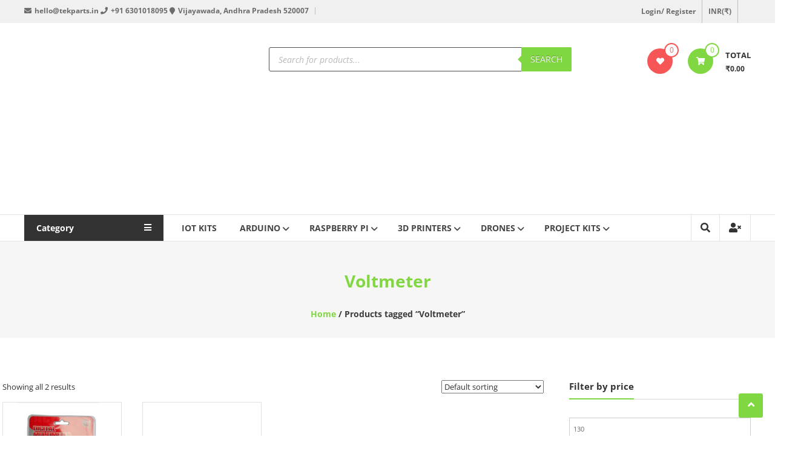

--- FILE ---
content_type: text/html; charset=UTF-8
request_url: https://www.tekparts.in/product-tag/voltmeter/
body_size: 23923
content:
<!DOCTYPE html><html lang="en-GB"><head><script data-no-optimize="1">var litespeed_docref=sessionStorage.getItem("litespeed_docref");litespeed_docref&&(Object.defineProperty(document,"referrer",{get:function(){return litespeed_docref}}),sessionStorage.removeItem("litespeed_docref"));</script>  <script type="litespeed/javascript" data-src="https://www.googletagmanager.com/gtag/js?id=G-QDPH15DCSF"></script> <script type="litespeed/javascript">window.dataLayer=window.dataLayer||[];function gtag(){dataLayer.push(arguments)}
gtag('js',new Date());gtag('config','G-QDPH15DCSF')</script> <meta charset="UTF-8"><meta http-equiv="X-UA-Compatible" content="IE=edge,chrome=1"><meta name="viewport" content="width=device-width, initial-scale=1"><link rel="profile" href="http://gmpg.org/xfn/11"><meta name='robots' content='index, follow, max-image-preview:large, max-snippet:-1, max-video-preview:-1' /><title>Voltmeter Archives | TEKPARTS</title><link rel="canonical" href="https://www.tekparts.in/product-tag/voltmeter/" /><meta property="og:locale" content="en_GB" /><meta property="og:type" content="article" /><meta property="og:title" content="Voltmeter Archives | TEKPARTS" /><meta property="og:url" content="https://www.tekparts.in/product-tag/voltmeter/" /><meta property="og:site_name" content="TEKPARTS" /><meta property="og:image" content="https://www.tekparts.in/wp-content/uploads/2019/11/248x60-tekparts-logo.png" /><meta property="og:image:width" content="248" /><meta property="og:image:height" content="60" /><meta property="og:image:type" content="image/png" /><meta name="twitter:card" content="summary_large_image" /><meta name="twitter:site" content="@RamsonTechLabs" /> <script type="application/ld+json" class="yoast-schema-graph">{"@context":"https://schema.org","@graph":[{"@type":"CollectionPage","@id":"https://www.tekparts.in/product-tag/voltmeter/","url":"https://www.tekparts.in/product-tag/voltmeter/","name":"Voltmeter Archives | TEKPARTS","isPartOf":{"@id":"https://www.tekparts.in/#website"},"primaryImageOfPage":{"@id":"https://www.tekparts.in/product-tag/voltmeter/#primaryimage"},"image":{"@id":"https://www.tekparts.in/product-tag/voltmeter/#primaryimage"},"thumbnailUrl":"https://www.tekparts.in/wp-content/uploads/2019/06/digital-multimeter-min-1.jpg","breadcrumb":{"@id":"https://www.tekparts.in/product-tag/voltmeter/#breadcrumb"},"inLanguage":"en-GB"},{"@type":"ImageObject","inLanguage":"en-GB","@id":"https://www.tekparts.in/product-tag/voltmeter/#primaryimage","url":"https://www.tekparts.in/wp-content/uploads/2019/06/digital-multimeter-min-1.jpg","contentUrl":"https://www.tekparts.in/wp-content/uploads/2019/06/digital-multimeter-min-1.jpg","width":600,"height":600},{"@type":"BreadcrumbList","@id":"https://www.tekparts.in/product-tag/voltmeter/#breadcrumb","itemListElement":[{"@type":"ListItem","position":1,"name":"Home","item":"https://www.tekparts.in/"},{"@type":"ListItem","position":2,"name":"Collection","item":"https://www.tekparts.in/collection/"},{"@type":"ListItem","position":3,"name":"Voltmeter"}]},{"@type":"WebSite","@id":"https://www.tekparts.in/#website","url":"https://www.tekparts.in/","name":"TEKPARTS","description":"Destination for all Tech Parts","publisher":{"@id":"https://www.tekparts.in/#organization"},"potentialAction":[{"@type":"SearchAction","target":{"@type":"EntryPoint","urlTemplate":"https://www.tekparts.in/?s={search_term_string}"},"query-input":{"@type":"PropertyValueSpecification","valueRequired":true,"valueName":"search_term_string"}}],"inLanguage":"en-GB"},{"@type":"Organization","@id":"https://www.tekparts.in/#organization","name":"TEKPARTS","url":"https://www.tekparts.in/","logo":{"@type":"ImageObject","inLanguage":"en-GB","@id":"https://www.tekparts.in/#/schema/logo/image/","url":"https://www.tekparts.in/wp-content/uploads/2019/11/cropped-HD-logo-tekparts.png","contentUrl":"https://www.tekparts.in/wp-content/uploads/2019/11/cropped-HD-logo-tekparts.png","width":1077,"height":300,"caption":"TEKPARTS"},"image":{"@id":"https://www.tekparts.in/#/schema/logo/image/"},"sameAs":["https://www.facebook.com/ramsontechlabsindia","https://x.com/RamsonTechLabs","https://www.instagram.com/ramsontechlabs/","https://www.youtube.com/channel/UCnJa0DPjBPcIS-mEjhZ9Rww"]}]}</script> <link rel='dns-prefetch' href='//fonts.googleapis.com' /><link rel='dns-prefetch' href='//www.googletagmanager.com' /><link rel="alternate" type="application/rss+xml" title="TEKPARTS &raquo; Feed" href="https://www.tekparts.in/feed/" /><link rel="alternate" type="application/rss+xml" title="TEKPARTS &raquo; Comments Feed" href="https://www.tekparts.in/comments/feed/" /><link rel="alternate" type="application/rss+xml" title="TEKPARTS &raquo; Voltmeter Tag Feed" href="https://www.tekparts.in/product-tag/voltmeter/feed/" /><link data-optimized="2" rel="stylesheet" href="https://www.tekparts.in/wp-content/litespeed/css/af8897f4e4c0556bce8da462fb802a3b.css?ver=e75db" /><script type="litespeed/javascript" data-src="https://www.tekparts.in/wp-includes/js/jquery/jquery.min.js?ver=3.7.1" id="jquery-core-js"></script> <link rel="https://api.w.org/" href="https://www.tekparts.in/wp-json/" /><link rel="alternate" title="JSON" type="application/json" href="https://www.tekparts.in/wp-json/wp/v2/product_tag/304" /><link rel="EditURI" type="application/rsd+xml" title="RSD" href="https://www.tekparts.in/xmlrpc.php?rsd" /><meta name="generator" content="WordPress 6.9" /><meta name="generator" content="Everest Forms 3.4.1" /><meta name="generator" content="WooCommerce 10.4.3" /><meta name="generator" content="Site Kit by Google 1.170.0" /><meta name="follow.[base64]" content="TAv3efX1azgLnTeEeh9x"/><link rel="preload" href="https://www.tekparts.in/wp-content/plugins/wordpress-popup/assets/hustle-ui/fonts/hustle-icons-font.woff2" as="font" type="font/woff2" crossorigin>
<noscript><style>.woocommerce-product-gallery{ opacity: 1 !important; }</style></noscript><meta name="generator" content="Elementor 3.34.2; features: e_font_icon_svg, additional_custom_breakpoints; settings: css_print_method-external, google_font-enabled, font_display-swap"><link rel="icon" href="https://www.tekparts.in/wp-content/uploads/2019/08/cropped-512_512-favicon-1-32x32.png" sizes="32x32" /><link rel="icon" href="https://www.tekparts.in/wp-content/uploads/2019/08/cropped-512_512-favicon-1-192x192.png" sizes="192x192" /><link rel="apple-touch-icon" href="https://www.tekparts.in/wp-content/uploads/2019/08/cropped-512_512-favicon-1-180x180.png" /><meta name="msapplication-TileImage" content="https://www.tekparts.in/wp-content/uploads/2019/08/cropped-512_512-favicon-1-270x270.png" /></head><body class="archive tax-product_tag term-voltmeter term-304 wp-custom-logo wp-embed-responsive wp-theme-estore wp-child-theme-estore-child theme-estore everest-forms-no-js sfsi_plus_actvite_theme_thin woocommerce woocommerce-page woocommerce-no-js ehf-template-estore ehf-stylesheet-estore-child yith-wcan-free yith-wcbm-theme-estore archive-grid elementor-default elementor-kit-3488"><div id="page" class="hfeed site">
<a class="skip-link screen-reader-text" href="#content">Skip to content</a><header id="masthead" class="site-header" role="banner"><div class="top-header-wrapper clearfix"><div class="tg-container"><div class="left-top-header"><div id="header-ticker" class="left-header-block">
<i class="fa fa-envelope"></i><span data-sheets-root="1">hello@tekparts.in</span>
<i class="fa fa-phone"></i>+91 6301018095
<i class="fa fa-map-marker"></i>Vijayawada, Andhra Pradesh 520007</div></div><div class="right-top-header"><div class="top-header-menu-wrapper"></div><div class="login-register-wrap right-header-block">
<a href="https://www.tekparts.in/my-account/"
title=""
class="user-icon">Login/ Register</div><div class="currency-wrap right-header-block">
<a href="#">INR(&#8377;)</a></div></div></div></div><div class="middle-header-wrapper clearfix"><div class="tg-container"><div class="logo-wrapper clearfix">
<a href="https://www.tekparts.in/" class="custom-logo-link" rel="home"><img width="248" height="60" data-src="https://www.tekparts.in/wp-content/uploads/2024/09/LOGO-1.png" class="custom-logo lazyload" alt="TEKPARTS" decoding="async" data-srcset="https://www.tekparts.in/wp-content/uploads/2024/09/LOGO-1.png 248w, https://www.tekparts.in/wp-content/uploads/2024/09/LOGO-1-64x15.png 64w" data-sizes="(max-width: 248px) 100vw, 248px" src="[data-uri]" style="--smush-placeholder-width: 248px; --smush-placeholder-aspect-ratio: 248/60;" /></a><div class="site-title-wrapper screen-reader-text"><h3 id="site-title">
<a href="https://www.tekparts.in/"
title="TEKPARTS"
rel="home">TEKPARTS</a></h3><p id="site-description">Destination for all Tech Parts</p></div></div><div class="wishlist-cart-wrapper clearfix"><div class="wishlist-wrapper">
<a class="quick-wishlist" href="https://www.tekparts.in/wishlist/" title="Wishlist">
<i class="fa fa-heart"></i>
<span class="wishlist-value">0</span>
</a></div><div class="cart-wrapper"><div class="estore-cart-views">
<a href="https://www.tekparts.in/cart/" class="wcmenucart-contents">
<i class="fa fa-shopping-cart"></i>
<span class="cart-value">0</span>
</a><div class="my-cart-wrap"><div class="my-cart">Total</div><div class="cart-total">&#8377;0.00</div></div></div><div class="widget woocommerce widget_shopping_cart"><h2 class="widgettitle">Basket</h2><div class="widget_shopping_cart_content"></div></div></div></div><aside id="header-sidebar" class="widget-area widget-large-advertise" role="complementary"><section id="dgwt_wcas_ajax_search-2" class="widget woocommerce dgwt-wcas-widget"><div  class="dgwt-wcas-search-wrapp dgwt-wcas-has-submit woocommerce dgwt-wcas-style-solaris js-dgwt-wcas-layout-classic dgwt-wcas-layout-classic js-dgwt-wcas-mobile-overlay-enabled"><form class="dgwt-wcas-search-form" role="search" action="https://www.tekparts.in/" method="get"><div class="dgwt-wcas-sf-wrapp">
<label class="screen-reader-text"
for="dgwt-wcas-search-input-1">
Products search			</label><input
id="dgwt-wcas-search-input-1"
type="search"
class="dgwt-wcas-search-input"
name="s"
value=""
placeholder="Search for products..."
autocomplete="off"
/><div class="dgwt-wcas-preloader"></div><div class="dgwt-wcas-voice-search"></div><button type="submit"
aria-label="Search"
class="dgwt-wcas-search-submit">Search</button>
<input type="hidden" name="post_type" value="product"/>
<input type="hidden" name="dgwt_wcas" value="1"/></div></form></div></section></aside></div></div><div class="bottom-header-wrapper clearfix"><div class="tg-container"><div class="category-menu"><div class="category-toggle">
Category<i class="fa fa-navicon"> </i></div><nav id="category-navigation" class="category-menu-wrapper hide" role="navigation"><div class="menu-category-container"><ul id="category-menu" class="menu"><li id="menu-item-827" class="menu-item menu-item-type-taxonomy menu-item-object-product_cat menu-item-827"><a href="https://www.tekparts.in/product-category/books/">BOOKS</a></li><li id="menu-item-825" class="menu-item menu-item-type-taxonomy menu-item-object-product_cat menu-item-has-children menu-item-825"><a href="https://www.tekparts.in/product-category/sensors/">SENSORS</a><ul class="sub-menu"><li id="menu-item-855" class="menu-item menu-item-type-taxonomy menu-item-object-product_cat menu-item-855"><a href="https://www.tekparts.in/product-category/sensors/current-voltage-sensors/">CURRENT &#038;VOLTAGE SENSORS</a></li><li id="menu-item-856" class="menu-item menu-item-type-taxonomy menu-item-object-product_cat menu-item-856"><a href="https://www.tekparts.in/product-category/sensors/gyro-sensors/">GYRO SENSORS</a></li><li id="menu-item-857" class="menu-item menu-item-type-taxonomy menu-item-object-product_cat menu-item-857"><a href="https://www.tekparts.in/product-category/sensors/accelerometer-sensors/">ACCELEROMETER SENSORS</a></li><li id="menu-item-858" class="menu-item menu-item-type-taxonomy menu-item-object-product_cat menu-item-858"><a href="https://www.tekparts.in/product-category/sensors/fingerprint-sensors/">FINGERPRINT SENSORS</a></li><li id="menu-item-859" class="menu-item menu-item-type-taxonomy menu-item-object-product_cat menu-item-859"><a href="https://www.tekparts.in/product-category/sensors/gas-smoke-sensors/">GAS &#038; SMOKE SENSORS</a></li><li id="menu-item-860" class="menu-item menu-item-type-taxonomy menu-item-object-product_cat menu-item-860"><a href="https://www.tekparts.in/product-category/sensors/ir-sensors/">IR SENSORS</a></li><li id="menu-item-861" class="menu-item menu-item-type-taxonomy menu-item-object-product_cat menu-item-861"><a href="https://www.tekparts.in/product-category/sensors/pir-sensors/">PIR SENSORS</a></li><li id="menu-item-862" class="menu-item menu-item-type-taxonomy menu-item-object-product_cat menu-item-862"><a href="https://www.tekparts.in/product-category/sensors/temperature-sensors/">TEMPERATURE SENSORS</a></li><li id="menu-item-863" class="menu-item menu-item-type-taxonomy menu-item-object-product_cat menu-item-863"><a href="https://www.tekparts.in/product-category/sensors/alcohol-sensors/">ALCOHOL SENSORS</a></li><li id="menu-item-864" class="menu-item menu-item-type-taxonomy menu-item-object-product_cat menu-item-864"><a href="https://www.tekparts.in/product-category/sensors/humidity-sensors/">HUMIDITY SENSORS</a></li><li id="menu-item-865" class="menu-item menu-item-type-taxonomy menu-item-object-product_cat menu-item-865"><a href="https://www.tekparts.in/product-category/sensors/rain-sensors/">RAIN SENSORS</a></li><li id="menu-item-866" class="menu-item menu-item-type-taxonomy menu-item-object-product_cat menu-item-866"><a href="https://www.tekparts.in/product-category/sensors/moisture-sensors/">MOISTURE SENSORS</a></li><li id="menu-item-867" class="menu-item menu-item-type-taxonomy menu-item-object-product_cat menu-item-867"><a href="https://www.tekparts.in/product-category/sensors/ultrasonic-sensors/">ULTRASONIC SENSORS</a></li><li id="menu-item-868" class="menu-item menu-item-type-taxonomy menu-item-object-product_cat menu-item-868"><a href="https://www.tekparts.in/product-category/sensors/light-sensors/">LIGHT SENSORS</a></li><li id="menu-item-869" class="menu-item menu-item-type-taxonomy menu-item-object-product_cat menu-item-869"><a href="https://www.tekparts.in/product-category/sensors/vibration-sensors/">VIBRATION SENSORS</a></li><li id="menu-item-870" class="menu-item menu-item-type-taxonomy menu-item-object-product_cat menu-item-870"><a href="https://www.tekparts.in/product-category/sensors/flex-sensors/">FLEX SENSORS</a></li><li id="menu-item-871" class="menu-item menu-item-type-taxonomy menu-item-object-product_cat menu-item-871"><a href="https://www.tekparts.in/product-category/sensors/heart-beat-sensors/">HEART BEAT SENSORS</a></li></ul></li><li id="menu-item-824" class="menu-item menu-item-type-taxonomy menu-item-object-product_cat menu-item-has-children menu-item-824"><a href="https://www.tekparts.in/product-category/motors/">MOTORS</a><ul class="sub-menu"><li id="menu-item-873" class="menu-item menu-item-type-taxonomy menu-item-object-product_cat menu-item-873"><a href="https://www.tekparts.in/product-category/motors/stepper-motors/">STEPPER MOTORS</a></li><li id="menu-item-872" class="menu-item menu-item-type-taxonomy menu-item-object-product_cat menu-item-872"><a href="https://www.tekparts.in/product-category/motors/servo-motors/">SERVO MOTORS</a></li><li id="menu-item-875" class="menu-item menu-item-type-taxonomy menu-item-object-product_cat menu-item-875"><a href="https://www.tekparts.in/product-category/motors/dc-motors/">DC MOTORS</a></li><li id="menu-item-874" class="menu-item menu-item-type-taxonomy menu-item-object-product_cat menu-item-874"><a href="https://www.tekparts.in/product-category/motors/brushless-motors/">BRUSHLESS MOTORS</a></li><li id="menu-item-877" class="menu-item menu-item-type-taxonomy menu-item-object-product_cat menu-item-877"><a href="https://www.tekparts.in/product-category/motors/geared-motors/">GEARED MOTORS</a></li><li id="menu-item-876" class="menu-item menu-item-type-taxonomy menu-item-object-product_cat menu-item-876"><a href="https://www.tekparts.in/product-category/motors/high-torque-motors/">HIGH TORQUE MOTORS</a></li><li id="menu-item-878" class="menu-item menu-item-type-taxonomy menu-item-object-product_cat menu-item-878"><a href="https://www.tekparts.in/product-category/motors/bo-motors/">BO MOTORS</a></li></ul></li><li id="menu-item-828" class="menu-item menu-item-type-taxonomy menu-item-object-product_cat menu-item-has-children menu-item-828"><a href="https://www.tekparts.in/product-category/wireless/">WIRELESS</a><ul class="sub-menu"><li id="menu-item-879" class="menu-item menu-item-type-taxonomy menu-item-object-product_cat menu-item-879"><a href="https://www.tekparts.in/product-category/wireless/gsm-modules/">GSM MODULES</a></li><li id="menu-item-880" class="menu-item menu-item-type-taxonomy menu-item-object-product_cat menu-item-880"><a href="https://www.tekparts.in/product-category/wireless/gprs-modules/">GPRS MODULES</a></li><li id="menu-item-881" class="menu-item menu-item-type-taxonomy menu-item-object-product_cat menu-item-881"><a href="https://www.tekparts.in/product-category/wireless/rfid-modules/">RFID MODULES</a></li><li id="menu-item-935" class="menu-item menu-item-type-taxonomy menu-item-object-product_cat menu-item-935"><a href="https://www.tekparts.in/product-category/wireless/bluetooth/">BLUETOOTH</a></li><li id="menu-item-882" class="menu-item menu-item-type-taxonomy menu-item-object-product_cat menu-item-882"><a href="https://www.tekparts.in/product-category/wireless/wifi/">WIFI</a></li><li id="menu-item-936" class="menu-item menu-item-type-taxonomy menu-item-object-product_cat menu-item-936"><a href="https://www.tekparts.in/product-category/wireless/rf-wireless/">RF WIRELESS</a></li><li id="menu-item-937" class="menu-item menu-item-type-taxonomy menu-item-object-product_cat menu-item-937"><a href="https://www.tekparts.in/product-category/wireless/zigbee/">ZIGBEE</a></li></ul></li><li id="menu-item-829" class="menu-item menu-item-type-taxonomy menu-item-object-product_cat menu-item-has-children menu-item-829"><a href="https://www.tekparts.in/product-category/robotic-accessories/">ROBOTIC ACCESSORIES</a><ul class="sub-menu"><li id="menu-item-939" class="menu-item menu-item-type-taxonomy menu-item-object-product_cat menu-item-939"><a href="https://www.tekparts.in/product-category/robotic-accessories/plateforms-chassis/">PLATEFORMS (CHASSIS)</a></li><li id="menu-item-940" class="menu-item menu-item-type-taxonomy menu-item-object-product_cat menu-item-940"><a href="https://www.tekparts.in/product-category/robotic-accessories/clamps/">CLAMPS</a></li><li id="menu-item-941" class="menu-item menu-item-type-taxonomy menu-item-object-product_cat menu-item-941"><a href="https://www.tekparts.in/product-category/robotic-accessories/gears/">GEARS</a></li><li id="menu-item-942" class="menu-item menu-item-type-taxonomy menu-item-object-product_cat menu-item-942"><a href="https://www.tekparts.in/product-category/robotic-accessories/tyres-and-wheels/">TYRES AND WHEELS</a></li><li id="menu-item-943" class="menu-item menu-item-type-taxonomy menu-item-object-product_cat menu-item-943"><a href="https://www.tekparts.in/product-category/robotic-accessories/track-belts/">TRACK BELTS</a></li><li id="menu-item-944" class="menu-item menu-item-type-taxonomy menu-item-object-product_cat menu-item-944"><a href="https://www.tekparts.in/product-category/robotic-accessories/studs-spacers/">STUDS &#038; SPACERS</a></li><li id="menu-item-945" class="menu-item menu-item-type-taxonomy menu-item-object-product_cat menu-item-945"><a href="https://www.tekparts.in/product-category/robotic-accessories/gripppers/">GRIPPPERS</a></li><li id="menu-item-946" class="menu-item menu-item-type-taxonomy menu-item-object-product_cat menu-item-946"><a href="https://www.tekparts.in/product-category/robotic-accessories/propellers/">PROPELLERS</a></li><li id="menu-item-947" class="menu-item menu-item-type-taxonomy menu-item-object-product_cat menu-item-947"><a href="https://www.tekparts.in/product-category/robotic-accessories/remote-boxs/">REMOTE BOXS</a></li><li id="menu-item-948" class="menu-item menu-item-type-taxonomy menu-item-object-product_cat menu-item-948"><a href="https://www.tekparts.in/product-category/robotic-accessories/remote-controls/">REMOTE CONTROLS</a></li><li id="menu-item-949" class="menu-item menu-item-type-taxonomy menu-item-object-product_cat menu-item-949"><a href="https://www.tekparts.in/product-category/robotic-accessories/robotic-switches/">ROBOTIC SWITCHES</a></li></ul></li><li id="menu-item-830" class="menu-item menu-item-type-taxonomy menu-item-object-product_cat menu-item-has-children menu-item-830"><a href="https://www.tekparts.in/product-category/electronic-components/">ELECTRONIC COMPONENTS</a><ul class="sub-menu"><li id="menu-item-951" class="menu-item menu-item-type-taxonomy menu-item-object-product_cat menu-item-951"><a href="https://www.tekparts.in/product-category/electronic-components/connectors-cables/">CONNECTORS &#038; CABLES</a></li><li id="menu-item-952" class="menu-item menu-item-type-taxonomy menu-item-object-product_cat menu-item-952"><a href="https://www.tekparts.in/product-category/electronic-components/capacitors/">CAPACITORS</a></li><li id="menu-item-953" class="menu-item menu-item-type-taxonomy menu-item-object-product_cat menu-item-953"><a href="https://www.tekparts.in/product-category/electronic-components/crystal-oscillators/">CRYSTAL OSCILLATORS</a></li><li id="menu-item-954" class="menu-item menu-item-type-taxonomy menu-item-object-product_cat menu-item-954"><a href="https://www.tekparts.in/product-category/electronic-components/mosfet-igbt-73/">MOSFET &#038; IGBT 73</a></li><li id="menu-item-955" class="menu-item menu-item-type-taxonomy menu-item-object-product_cat menu-item-955"><a href="https://www.tekparts.in/product-category/electronic-components/diodes-transistors/">DIODES &#038; TRANSISTORS</a></li><li id="menu-item-956" class="menu-item menu-item-type-taxonomy menu-item-object-product_cat menu-item-956"><a href="https://www.tekparts.in/product-category/electronic-components/fuses/">FUSES</a></li><li id="menu-item-957" class="menu-item menu-item-type-taxonomy menu-item-object-product_cat menu-item-957"><a href="https://www.tekparts.in/product-category/electronic-components/inductors/">INDUCTORS</a></li><li id="menu-item-958" class="menu-item menu-item-type-taxonomy menu-item-object-product_cat menu-item-958"><a href="https://www.tekparts.in/product-category/electronic-components/ic-base-sockets/">IC BASE &#038;SOCKETS</a></li><li id="menu-item-959" class="menu-item menu-item-type-taxonomy menu-item-object-product_cat menu-item-959"><a href="https://www.tekparts.in/product-category/electronic-components/microphones-and-speakers-78/">MICROPHONES AND SPEAKERS 78</a></li><li id="menu-item-960" class="menu-item menu-item-type-taxonomy menu-item-object-product_cat menu-item-960"><a href="https://www.tekparts.in/product-category/electronic-components/relay/">RELAY</a></li><li id="menu-item-961" class="menu-item menu-item-type-taxonomy menu-item-object-product_cat menu-item-961"><a href="https://www.tekparts.in/product-category/electronic-components/resistances-resistors/">RESISTANCES /RESISTORS</a></li><li id="menu-item-962" class="menu-item menu-item-type-taxonomy menu-item-object-product_cat menu-item-962"><a href="https://www.tekparts.in/product-category/electronic-components/switches-keypads/">SWITCHES &#038; KEYPADS</a></li><li id="menu-item-963" class="menu-item menu-item-type-taxonomy menu-item-object-product_cat menu-item-963"><a href="https://www.tekparts.in/product-category/electronic-components/transformers/">TRANSFORMERS</a></li><li id="menu-item-964" class="menu-item menu-item-type-taxonomy menu-item-object-product_cat menu-item-964"><a href="https://www.tekparts.in/product-category/electronic-components/voltage-regulators/">VOLTAGE REGULATORS</a></li><li id="menu-item-965" class="menu-item menu-item-type-taxonomy menu-item-object-product_cat menu-item-965"><a href="https://www.tekparts.in/product-category/electronic-components/opto-couplers-optoisolators/">OPTO COUPLERS &#038; OPTOISOLATORS</a></li></ul></li><li id="menu-item-831" class="menu-item menu-item-type-taxonomy menu-item-object-product_cat menu-item-has-children menu-item-831"><a href="https://www.tekparts.in/product-category/integrated-circuitsics/">INTEGRATED CIRCUITS(IC&#8217;S)</a><ul class="sub-menu"><li id="menu-item-967" class="menu-item menu-item-type-taxonomy menu-item-object-product_cat menu-item-967"><a href="https://www.tekparts.in/product-category/integrated-circuitsics/microcontrollers/">MICROCONTROLLERS</a></li><li id="menu-item-968" class="menu-item menu-item-type-taxonomy menu-item-object-product_cat menu-item-968"><a href="https://www.tekparts.in/product-category/integrated-circuitsics/4000-series-ics/">4000 SERIES IC&#8217;S</a></li><li id="menu-item-969" class="menu-item menu-item-type-taxonomy menu-item-object-product_cat menu-item-969"><a href="https://www.tekparts.in/product-category/integrated-circuitsics/7400-series-ics/">7400 SERIES IC&#8217;S</a></li><li id="menu-item-970" class="menu-item menu-item-type-taxonomy menu-item-object-product_cat menu-item-970"><a href="https://www.tekparts.in/product-category/integrated-circuitsics/adc-dac/">ADC &#038; DAC</a></li><li id="menu-item-971" class="menu-item menu-item-type-taxonomy menu-item-object-product_cat menu-item-971"><a href="https://www.tekparts.in/product-category/integrated-circuitsics/audio-ics/">AUDIO IC&#8217;S</a></li><li id="menu-item-972" class="menu-item menu-item-type-taxonomy menu-item-object-product_cat menu-item-972"><a href="https://www.tekparts.in/product-category/integrated-circuitsics/communication-ics/">COMMUNICATION IC&#8217;S</a></li><li id="menu-item-973" class="menu-item menu-item-type-taxonomy menu-item-object-product_cat menu-item-973"><a href="https://www.tekparts.in/product-category/integrated-circuitsics/memory-ics/">MEMORY IC&#8217;S</a></li><li id="menu-item-974" class="menu-item menu-item-type-taxonomy menu-item-object-product_cat menu-item-974"><a href="https://www.tekparts.in/product-category/integrated-circuitsics/motor-driver-ics/">MOTOR DRIVER IC&#8217;S</a></li><li id="menu-item-975" class="menu-item menu-item-type-taxonomy menu-item-object-product_cat menu-item-975"><a href="https://www.tekparts.in/product-category/integrated-circuitsics/misc-digital-ics/">MISC DIGITAL IC&#8217;S</a></li><li id="menu-item-976" class="menu-item menu-item-type-taxonomy menu-item-object-product_cat menu-item-976"><a href="https://www.tekparts.in/product-category/integrated-circuitsics/misc-analog-ics/">MISC ANALOG IC&#8217;s</a></li><li id="menu-item-977" class="menu-item menu-item-type-taxonomy menu-item-object-product_cat menu-item-977"><a href="https://www.tekparts.in/product-category/integrated-circuitsics/opamps/">OPAMPS</a></li></ul></li><li id="menu-item-832" class="menu-item menu-item-type-taxonomy menu-item-object-product_cat menu-item-has-children menu-item-832"><a href="https://www.tekparts.in/product-category/controller-boards/">CONTROLLER BOARDS</a><ul class="sub-menu"><li id="menu-item-979" class="menu-item menu-item-type-taxonomy menu-item-object-product_cat menu-item-979"><a href="https://www.tekparts.in/product-category/controller-boards/avr-microcontroller-boards/">AVR MICROCONTROLLER BOARDS</a></li><li id="menu-item-980" class="menu-item menu-item-type-taxonomy menu-item-object-product_cat menu-item-980"><a href="https://www.tekparts.in/product-category/controller-boards/8051-microcontroller-boards/">8051 MICROCONTROLLER BOARDS</a></li><li id="menu-item-981" class="menu-item menu-item-type-taxonomy menu-item-object-product_cat menu-item-981"><a href="https://www.tekparts.in/product-category/controller-boards/arm-boards/">ARM BOARDS</a></li><li id="menu-item-982" class="menu-item menu-item-type-taxonomy menu-item-object-product_cat menu-item-982"><a href="https://www.tekparts.in/product-category/controller-boards/pic-development-boards/">PIC DEVELOPMENT BOARDS</a></li><li id="menu-item-983" class="menu-item menu-item-type-taxonomy menu-item-object-product_cat menu-item-983"><a href="https://www.tekparts.in/product-category/controller-boards/others/">OTHERS</a></li></ul></li><li id="menu-item-833" class="menu-item menu-item-type-taxonomy menu-item-object-product_cat menu-item-has-children menu-item-833"><a href="https://www.tekparts.in/product-category/lcdled-displays/">LCD,LED &#038; DISPLAYS</a><ul class="sub-menu"><li id="menu-item-984" class="menu-item menu-item-type-taxonomy menu-item-object-product_cat menu-item-984"><a href="https://www.tekparts.in/product-category/lcdled-displays/lcds/">LCD&#8217;S</a></li><li id="menu-item-985" class="menu-item menu-item-type-taxonomy menu-item-object-product_cat menu-item-985"><a href="https://www.tekparts.in/product-category/lcdled-displays/leds/">LED&#8217;S</a></li><li id="menu-item-986" class="menu-item menu-item-type-taxonomy menu-item-object-product_cat menu-item-986"><a href="https://www.tekparts.in/product-category/lcdled-displays/seven-segment-displays/">SEVEN SEGMENT DISPLAYS</a></li><li id="menu-item-987" class="menu-item menu-item-type-taxonomy menu-item-object-product_cat menu-item-987"><a href="https://www.tekparts.in/product-category/lcdled-displays/led-matrix/">LED MATRIX</a></li></ul></li><li id="menu-item-834" class="menu-item menu-item-type-taxonomy menu-item-object-product_cat menu-item-has-children menu-item-834"><a href="https://www.tekparts.in/product-category/modules/">MODULES</a><ul class="sub-menu"><li id="menu-item-988" class="menu-item menu-item-type-taxonomy menu-item-object-product_cat menu-item-988"><a href="https://www.tekparts.in/product-category/modules/motor-driver-modules/">MOTOR DRIVER MODULES</a></li><li id="menu-item-989" class="menu-item menu-item-type-taxonomy menu-item-object-product_cat menu-item-989"><a href="https://www.tekparts.in/product-category/modules/wireless-modules/">WIRELESS MODULES</a></li><li id="menu-item-990" class="menu-item menu-item-type-taxonomy menu-item-object-product_cat menu-item-990"><a href="https://www.tekparts.in/product-category/modules/sensor-modules/">SENSOR MODULES</a></li><li id="menu-item-991" class="menu-item menu-item-type-taxonomy menu-item-object-product_cat menu-item-991"><a href="https://www.tekparts.in/product-category/modules/relay-modules/">RELAY MODULES</a></li><li id="menu-item-992" class="menu-item menu-item-type-taxonomy menu-item-object-product_cat menu-item-992"><a href="https://www.tekparts.in/product-category/modules/audio-sound-voice-modules/">AUDIO ,SOUND&#038;VOICE MODULES</a></li><li id="menu-item-993" class="menu-item menu-item-type-taxonomy menu-item-object-product_cat menu-item-993"><a href="https://www.tekparts.in/product-category/modules/adc-dac-modules/">ADC &#038; DAC MODULES</a></li><li id="menu-item-994" class="menu-item menu-item-type-taxonomy menu-item-object-product_cat menu-item-994"><a href="https://www.tekparts.in/product-category/modules/communication-modules/">COMMUNICATION MODULES</a></li></ul></li><li id="menu-item-835" class="menu-item menu-item-type-taxonomy menu-item-object-product_cat menu-item-has-children menu-item-835"><a href="https://www.tekparts.in/product-category/batteries-power-adapters/">BATTERIES &#038; POWER ADAPTERS</a><ul class="sub-menu"><li id="menu-item-995" class="menu-item menu-item-type-taxonomy menu-item-object-product_cat menu-item-995"><a href="https://www.tekparts.in/product-category/batteries-power-adapters/9-volt-batteries/">9 VOLT BATTERIES</a></li><li id="menu-item-997" class="menu-item menu-item-type-taxonomy menu-item-object-product_cat menu-item-997"><a href="https://www.tekparts.in/product-category/batteries-power-adapters/battery-holders-and-connectors/">BATTERY HOLDERS AND CONNECTORS</a></li><li id="menu-item-996" class="menu-item menu-item-type-taxonomy menu-item-object-product_cat menu-item-996"><a href="https://www.tekparts.in/product-category/batteries-power-adapters/battery-chargers-adapters-eliminators/">BATTERY CHARGERS/ADAPTERS/ELIMINATORS</a></li><li id="menu-item-998" class="menu-item menu-item-type-taxonomy menu-item-object-product_cat menu-item-998"><a href="https://www.tekparts.in/product-category/batteries-power-adapters/lipo-batterys/">LIPO BATTERYS</a></li><li id="menu-item-999" class="menu-item menu-item-type-taxonomy menu-item-object-product_cat menu-item-999"><a href="https://www.tekparts.in/product-category/batteries-power-adapters/pencil-cells/">PENCIL CELLS</a></li><li id="menu-item-1000" class="menu-item menu-item-type-taxonomy menu-item-object-product_cat menu-item-1000"><a href="https://www.tekparts.in/product-category/batteries-power-adapters/rechargeable-lead-acid-batteries/">RECHARGEABLE LEAD ACID BATTERIES</a></li><li id="menu-item-1001" class="menu-item menu-item-type-taxonomy menu-item-object-product_cat menu-item-1001"><a href="https://www.tekparts.in/product-category/batteries-power-adapters/rechargeable-lithium-ion-batteries/">RECHARGEABLE LITHIUM ION BATTERIES</a></li><li id="menu-item-1002" class="menu-item menu-item-type-taxonomy menu-item-object-product_cat menu-item-1002"><a href="https://www.tekparts.in/product-category/batteries-power-adapters/solar-cells-solar-panels/">SOLAR CELLS/SOLAR PANELS</a></li></ul></li><li id="menu-item-836" class="menu-item menu-item-type-taxonomy menu-item-object-product_cat menu-item-has-children menu-item-836"><a href="https://www.tekparts.in/product-category/tools-accessories/">TOOLS &#038; ACCESSORIES</a><ul class="sub-menu"><li id="menu-item-1003" class="menu-item menu-item-type-taxonomy menu-item-object-product_cat menu-item-1003"><a href="https://www.tekparts.in/product-category/tools-accessories/bread-boards/">BREAD BOARDS</a></li><li id="menu-item-1004" class="menu-item menu-item-type-taxonomy menu-item-object-product_cat menu-item-1004"><a href="https://www.tekparts.in/product-category/tools-accessories/copper-clad-pcb/">COPPER CLAD PCB</a></li><li id="menu-item-1005" class="menu-item menu-item-type-taxonomy menu-item-object-product_cat menu-item-1005"><a href="https://www.tekparts.in/product-category/tools-accessories/general-purpose-zero-pcb/">GENERAL PURPOSE ZERO PCB</a></li><li id="menu-item-1006" class="menu-item menu-item-type-taxonomy menu-item-object-product_cat menu-item-1006"><a href="https://www.tekparts.in/product-category/tools-accessories/glue-gun/">GLUE GUN</a></li><li id="menu-item-1007" class="menu-item menu-item-type-taxonomy menu-item-object-product_cat menu-item-1007"><a href="https://www.tekparts.in/product-category/tools-accessories/meters-and-testers/">METERS AND TESTERS</a></li><li id="menu-item-1008" class="menu-item menu-item-type-taxonomy menu-item-object-product_cat menu-item-1008"><a href="https://www.tekparts.in/product-category/tools-accessories/nut-bolts-screws-and-washers/">NUT BOLTS, SCREWS AND WASHERS</a></li><li id="menu-item-1009" class="menu-item menu-item-type-taxonomy menu-item-object-product_cat menu-item-1009"><a href="https://www.tekparts.in/product-category/tools-accessories/pcb-drill-machines/">PCB DRILL MACHINES</a></li><li id="menu-item-1010" class="menu-item menu-item-type-taxonomy menu-item-object-product_cat menu-item-1010"><a href="https://www.tekparts.in/product-category/tools-accessories/screw-drivers-pliers-and-nippers/">SCREW DRIVERS, PLIERS AND NIPPERS</a></li><li id="menu-item-1011" class="menu-item menu-item-type-taxonomy menu-item-object-product_cat menu-item-1011"><a href="https://www.tekparts.in/product-category/tools-accessories/soldering-accessories/">SOLDERING ACCESSORIES</a></li><li id="menu-item-1012" class="menu-item menu-item-type-taxonomy menu-item-object-product_cat menu-item-1012"><a href="https://www.tekparts.in/product-category/tools-accessories/all-in-one-tool-kits/">ALL IN ONE TOOL KITS</a></li></ul></li><li id="menu-item-826" class="menu-item menu-item-type-taxonomy menu-item-object-product_cat menu-item-826"><a href="https://www.tekparts.in/product-category/miscellaneous/">MISCELLANEOUS</a></li></ul></div></nav></div><div class="search-user-wrapper clearfix"><div class="search-wrapper search-user-block"><div class="search-icon">
<i class="fa fa-search"> </i></div><div class="header-search-box"><form role="search" method="get" class="estore-wc-product-search" action="https://www.tekparts.in/">
<label class="screen-reader-text" for="woocommerce-product-search-field-0">Search for:</label>
<input type="search" id="woocommerce-product-search-field-0" class="search-field" placeholder="Search products…" value="" name="s">
<button type="submit" value="Search" class="searchsubmit"><i class="fa fa-search"></i></button>
<input type="hidden" name="post_type" value="product"></form></div></div><div class="user-wrapper search-user-block">
<a href="https://www.tekparts.in/my-account/"
title="" class="user-icon"><i
class="fa fa-user-times"></i></a></div></div><nav id="site-navigation" class="main-navigation" role="navigation"><div class="toggle-wrap"><span class="toggle"><i class="fa fa-reorder"> </i></span></div><div class="menu-main-menu-container"><ul id="primary-menu" class="menu"><li id="menu-item-2965" class="menu-item menu-item-type-taxonomy menu-item-object-product_cat menu-item-2965"><a href="https://www.tekparts.in/product-category/iot-kits/">IOT KITS</a></li><li id="menu-item-819" class="menu-item menu-item-type-taxonomy menu-item-object-product_cat menu-item-has-children menu-item-819"><a href="https://www.tekparts.in/product-category/arduino/">ARDUINO</a><ul class="sub-menu"><li id="menu-item-838" class="menu-item menu-item-type-taxonomy menu-item-object-product_cat menu-item-838"><a href="https://www.tekparts.in/product-category/arduino/arduino-boards/">ARDUINO BOARDS</a></li><li id="menu-item-839" class="menu-item menu-item-type-taxonomy menu-item-object-product_cat menu-item-839"><a href="https://www.tekparts.in/product-category/arduino/arduino-shields/">ARDUINO SHIELDS</a></li><li id="menu-item-840" class="menu-item menu-item-type-taxonomy menu-item-object-product_cat menu-item-840"><a href="https://www.tekparts.in/product-category/arduino/arduino-accessories/">ARDUINO ACCESSORIES</a></li></ul></li><li id="menu-item-820" class="menu-item menu-item-type-taxonomy menu-item-object-product_cat menu-item-has-children menu-item-820"><a href="https://www.tekparts.in/product-category/best-raspberry-pi/">RASPBERRY PI</a><ul class="sub-menu"><li id="menu-item-841" class="menu-item menu-item-type-taxonomy menu-item-object-product_cat menu-item-841"><a href="https://www.tekparts.in/product-category/best-raspberry-pi/best-raspberry-pi-boards/">RASPBERRY PI BOARDS</a></li><li id="menu-item-842" class="menu-item menu-item-type-taxonomy menu-item-object-product_cat menu-item-842"><a href="https://www.tekparts.in/product-category/best-raspberry-pi/best-raspberry-pi-accessories/">RASPBERRY PI ACCESSORIES</a></li></ul></li><li id="menu-item-822" class="menu-item menu-item-type-taxonomy menu-item-object-product_cat menu-item-has-children menu-item-822"><a href="https://www.tekparts.in/product-category/3d-printers/">3D PRINTERS</a><ul class="sub-menu"><li id="menu-item-843" class="menu-item menu-item-type-taxonomy menu-item-object-product_cat menu-item-843"><a href="https://www.tekparts.in/product-category/3d-printers/3d-printer/">3D PRINTER</a></li><li id="menu-item-844" class="menu-item menu-item-type-taxonomy menu-item-object-product_cat menu-item-844"><a href="https://www.tekparts.in/product-category/3d-printers/printer-accessories/">PRINTER ACCESSORIES</a></li></ul></li><li id="menu-item-821" class="menu-item menu-item-type-taxonomy menu-item-object-product_cat menu-item-has-children menu-item-821"><a href="https://www.tekparts.in/product-category/drones/">DRONES</a><ul class="sub-menu"><li id="menu-item-845" class="menu-item menu-item-type-taxonomy menu-item-object-product_cat menu-item-845"><a href="https://www.tekparts.in/product-category/drones/quadcopter-kits/">QUADCOPTER KITS</a></li><li id="menu-item-846" class="menu-item menu-item-type-taxonomy menu-item-object-product_cat menu-item-846"><a href="https://www.tekparts.in/product-category/drones/quadcopter-accessories/">QUADCOPTER ACCESSORIES</a></li></ul></li><li id="menu-item-823" class="menu-item menu-item-type-taxonomy menu-item-object-product_cat menu-item-has-children menu-item-823"><a href="https://www.tekparts.in/product-category/project-kits/">PROJECT KITS</a><ul class="sub-menu"><li id="menu-item-847" class="menu-item menu-item-type-taxonomy menu-item-object-product_cat menu-item-847"><a href="https://www.tekparts.in/product-category/project-kits/diy-kits-for-school/">DIY KITS FOR SCHOOL</a></li><li id="menu-item-848" class="menu-item menu-item-type-taxonomy menu-item-object-product_cat menu-item-848"><a href="https://www.tekparts.in/product-category/project-kits/diy-kits-for-college/">DIY KITS FOR COLLEGE</a></li><li id="menu-item-849" class="menu-item menu-item-type-taxonomy menu-item-object-product_cat menu-item-849"><a href="https://www.tekparts.in/product-category/project-kits/robotic-kits-for-all/">ROBOTIC KITS FOR ALL</a></li><li id="menu-item-850" class="menu-item menu-item-type-taxonomy menu-item-object-product_cat menu-item-850"><a href="https://www.tekparts.in/product-category/project-kits/best-diploma-projects/">DIPLOMA PROJECTS</a></li><li id="menu-item-851" class="menu-item menu-item-type-taxonomy menu-item-object-product_cat menu-item-has-children menu-item-851"><a href="https://www.tekparts.in/product-category/project-kits/engineering-projects/">ENGINEERING PROJECTS</a><ul class="sub-menu"><li id="menu-item-852" class="menu-item menu-item-type-taxonomy menu-item-object-product_cat menu-item-852"><a href="https://www.tekparts.in/product-category/project-kits/engineering-projects/mini-projects/">MINI PROJECTS</a></li><li id="menu-item-853" class="menu-item menu-item-type-taxonomy menu-item-object-product_cat menu-item-853"><a href="https://www.tekparts.in/product-category/project-kits/engineering-projects/major-projects/">MAJOR PROJECTS</a></li></ul></li></ul></li></ul></div></nav></div></div></header><div id="content" class="site-content"><div class="page-header clearfix"><div class="tg-container"><h1 class="entry-title">Voltmeter</h1><h3 class="entry-sub-title"><nav class="woocommerce-breadcrumb" aria-label="Breadcrumb"><a href="https://www.tekparts.in">Home</a>&nbsp;&#47;&nbsp;Products tagged &ldquo;Voltmeter&rdquo;</nav></h3></div></div><main id="main" class="clearfix right_sidebar"><div class="tg-container"><div id="primary"><div class="woocommerce-notices-wrapper"></div><p class="woocommerce-result-count" role="alert" aria-relevant="all" >
Showing all 2 results</p><form class="woocommerce-ordering" method="get">
<select
name="orderby"
class="orderby"
aria-label="Shop order"
><option value="menu_order"  selected='selected'>Default sorting</option><option value="popularity" >Sort by popularity</option><option value="rating" >Sort by average rating</option><option value="date" >Sort by latest</option><option value="price" >Sort by price: low to high</option><option value="price-desc" >Sort by price: high to low</option>
</select>
<input type="hidden" name="paged" value="1" /></form><ul class="products columns-4"><li class="product type-product post-1144 status-publish first instock product_cat-meters-and-testers product_cat-tools-accessories product_tag-ammeter product_tag-digital-multimeter product_tag-rheostat product_tag-voltmeter has-post-thumbnail taxable shipping-taxable purchasable product-type-simple">
<a href="https://www.tekparts.in/product/digital-multimeter/" class="woocommerce-LoopProduct-link woocommerce-loop-product__link"><figure class="products-img">
<a href="https://www.tekparts.in/product/digital-multimeter/" alt="DIGITAL MULTIMETER"><img data-lazyloaded="1" src="[data-uri]" fetchpriority="high" width="300" height="300" data-src="https://www.tekparts.in/wp-content/uploads/2019/06/digital-multimeter-min-1-300x300.jpg" class="attachment-woocommerce_thumbnail size-woocommerce_thumbnail" alt="DIGITAL MULTIMETER" decoding="async" data-srcset="https://www.tekparts.in/wp-content/uploads/2019/06/digital-multimeter-min-1-300x300.jpg 300w, https://www.tekparts.in/wp-content/uploads/2019/06/digital-multimeter-min-1-150x150.jpg 150w, https://www.tekparts.in/wp-content/uploads/2019/06/digital-multimeter-min-1-75x75.jpg 75w, https://www.tekparts.in/wp-content/uploads/2019/06/digital-multimeter-min-1-444x444.jpg 444w, https://www.tekparts.in/wp-content/uploads/2019/06/digital-multimeter-min-1.jpg 600w, https://www.tekparts.in/wp-content/uploads/2019/06/digital-multimeter-min-1-100x100.jpg 100w, https://www.tekparts.in/wp-content/uploads/2019/06/digital-multimeter-min-1-64x64.jpg 64w, https://www.tekparts.in/wp-content/uploads/2019/06/digital-multimeter-min-1-500x500.jpg 500w" data-sizes="(max-width: 300px) 100vw, 300px" /></a><div class="products-hover-wrapper"><div class="products-hover-block">
<a href="https://www.tekparts.in/wp-content/uploads/2019/06/digital-multimeter-min-1-300x300.jpg" class="zoom" data-rel="prettyPhoto"><i
class="fa fa-search-plus"> </i></a><a href="/product-tag/voltmeter/?add-to-cart=1144" data-quantity="1" class="button product_type_simple add_to_cart_button ajax_add_to_cart" data-product_id="1144" data-product_sku="RMT180059" aria-label="Add to basket: &ldquo;DIGITAL MULTIMETER&rdquo;" rel="nofollow" data-success_message="&ldquo;DIGITAL MULTIMETER&rdquo; has been added to your cart">Add to basket<i class="fa fa-shopping-cart"></i></a></div></div></figure><h3 class="products-title"><a href=https://www.tekparts.in/product/digital-multimeter/>DIGITAL MULTIMETER</a></h3><div class="star-rating"><span style="width:0%">Rated <strong class="rating">0</strong> out of 5</span></div>
<span class="price">Price: <span class="woocommerce-Price-amount amount"><bdi><span class="woocommerce-Price-currencySymbol">&#8377;</span>135.00</bdi></span></span>
<a href="/product-tag/voltmeter/?add-to-cart=1144" data-quantity="1" class="button product_type_simple add_to_cart_button ajax_add_to_cart" data-product_id="1144" data-product_sku="RMT180059" aria-label="Add to basket: &ldquo;DIGITAL MULTIMETER&rdquo;" rel="nofollow" data-success_message="&ldquo;DIGITAL MULTIMETER&rdquo; has been added to your cart">Add to basket<i class="fa fa-shopping-cart"></i></a><div class="yith-add-to-wishlist-button-block" data-product-id="1144" data-attributes="{&quot;kind&quot;:&quot;button&quot;}"></div><a href="#" class="button yith-wcqv-button" data-product_id="1144">Quick View</a></li><li class="product type-product post-2303 status-publish instock product_cat-current-voltage-sensors product_cat-modules product_cat-sensor-modules product_cat-sensors product_tag-potential-divider product_tag-voltage-divider product_tag-voltage-measurement product_tag-voltmeter has-post-thumbnail taxable shipping-taxable purchasable product-type-simple">
<a href="https://www.tekparts.in/product/voltage-sensor-module/" class="woocommerce-LoopProduct-link woocommerce-loop-product__link"><figure class="products-img">
<a href="https://www.tekparts.in/product/voltage-sensor-module/" alt="VOLTAGE SENSOR MODULE"><img width="300" height="300" data-src="https://www.tekparts.in/wp-content/uploads/2019/10/Voltage-sensor-1-300x300.jpg" class="attachment-woocommerce_thumbnail size-woocommerce_thumbnail lazyload" alt="VOLTAGE SENSOR MODULE" decoding="async" data-srcset="https://www.tekparts.in/wp-content/uploads/2019/10/Voltage-sensor-1-300x300.jpg 300w, https://www.tekparts.in/wp-content/uploads/2019/10/Voltage-sensor-1-150x150.jpg 150w, https://www.tekparts.in/wp-content/uploads/2019/10/Voltage-sensor-1-768x768.jpg 768w, https://www.tekparts.in/wp-content/uploads/2019/10/Voltage-sensor-1-75x75.jpg 75w, https://www.tekparts.in/wp-content/uploads/2019/10/Voltage-sensor-1-444x444.jpg 444w, https://www.tekparts.in/wp-content/uploads/2019/10/Voltage-sensor-1-e1571146407680.jpg 600w, https://www.tekparts.in/wp-content/uploads/2019/10/Voltage-sensor-1-100x100.jpg 100w, https://www.tekparts.in/wp-content/uploads/2019/10/Voltage-sensor-1-64x64.jpg 64w, https://www.tekparts.in/wp-content/uploads/2019/10/Voltage-sensor-1-500x500.jpg 500w" data-sizes="(max-width: 300px) 100vw, 300px" src="[data-uri]" style="--smush-placeholder-width: 300px; --smush-placeholder-aspect-ratio: 300/300;" /></a><div class="products-hover-wrapper"><div class="products-hover-block">
<a href="https://www.tekparts.in/wp-content/uploads/2019/10/Voltage-sensor-1-300x300.jpg" class="zoom" data-rel="prettyPhoto"><i
class="fa fa-search-plus"> </i></a><a href="/product-tag/voltmeter/?add-to-cart=2303" data-quantity="1" class="button product_type_simple add_to_cart_button ajax_add_to_cart" data-product_id="2303" data-product_sku="RMT180245" aria-label="Add to basket: &ldquo;VOLTAGE SENSOR MODULE&rdquo;" rel="nofollow" data-success_message="&ldquo;VOLTAGE SENSOR MODULE&rdquo; has been added to your cart">Add to basket<i class="fa fa-shopping-cart"></i></a></div></div></figure><h3 class="products-title"><a href=https://www.tekparts.in/product/voltage-sensor-module/>VOLTAGE SENSOR MODULE</a></h3><div class="star-rating"><span style="width:0%">Rated <strong class="rating">0</strong> out of 5</span></div>
<span class="price">Price: <span class="woocommerce-Price-amount amount"><bdi><span class="woocommerce-Price-currencySymbol">&#8377;</span>260.00</bdi></span></span>
<a href="/product-tag/voltmeter/?add-to-cart=2303" data-quantity="1" class="button product_type_simple add_to_cart_button ajax_add_to_cart" data-product_id="2303" data-product_sku="RMT180245" aria-label="Add to basket: &ldquo;VOLTAGE SENSOR MODULE&rdquo;" rel="nofollow" data-success_message="&ldquo;VOLTAGE SENSOR MODULE&rdquo; has been added to your cart">Add to basket<i class="fa fa-shopping-cart"></i></a><div class="yith-add-to-wishlist-button-block" data-product-id="2303" data-attributes="{&quot;kind&quot;:&quot;button&quot;}"></div><a href="#" class="button yith-wcqv-button" data-product_id="2303">Quick View</a></li></ul></div><aside id="secondary" class="widget-area estore-cat-color_0" role="complementary"><section id="woocommerce_price_filter-2" class="widget woocommerce widget_price_filter"><h3 class="widget-title"><span>Filter by price</span></h3><form method="get" action="https://www.tekparts.in/product-tag/voltmeter/"><div class="price_slider_wrapper"><div class="price_slider" style="display:none;"></div><div class="price_slider_amount" data-step="10">
<label class="screen-reader-text" for="min_price">Min price</label>
<input type="text" id="min_price" name="min_price" value="130" data-min="130" placeholder="Min price" />
<label class="screen-reader-text" for="max_price">Max price</label>
<input type="text" id="max_price" name="max_price" value="260" data-max="260" placeholder="Max price" />
<button type="submit" class="button">Filter</button><div class="price_label" style="display:none;">
Price: <span class="from"></span> &mdash; <span class="to"></span></div><div class="clear"></div></div></div></form></section><section id="woocommerce_product_categories-2" class="widget woocommerce widget_product_categories"><h3 class="widget-title"><span>Product categories</span></h3><select  name='product_cat' id='product_cat' class='dropdown_product_cat'><option value='' selected='selected'>Select a category</option><option class="level-0" value="3d-printers">3D PRINTERS&nbsp;&nbsp;(6)</option><option class="level-1" value="3d-printer">&nbsp;&nbsp;&nbsp;3D PRINTER&nbsp;&nbsp;(5)</option><option class="level-1" value="printer-accessories">&nbsp;&nbsp;&nbsp;PRINTER ACCESSORIES&nbsp;&nbsp;(2)</option><option class="level-0" value="arduino">ARDUINO&nbsp;&nbsp;(18)</option><option class="level-1" value="arduino-accessories">&nbsp;&nbsp;&nbsp;ARDUINO ACCESSORIES&nbsp;&nbsp;(6)</option><option class="level-1" value="arduino-boards">&nbsp;&nbsp;&nbsp;ARDUINO BOARDS&nbsp;&nbsp;(6)</option><option class="level-1" value="arduino-shields">&nbsp;&nbsp;&nbsp;ARDUINO SHIELDS&nbsp;&nbsp;(1)</option><option class="level-0" value="batteries-power-adapters">BATTERIES &amp; POWER ADAPTERS&nbsp;&nbsp;(16)</option><option class="level-1" value="9-volt-batteries">&nbsp;&nbsp;&nbsp;9 VOLT BATTERIES&nbsp;&nbsp;(2)</option><option class="level-1" value="battery-chargers-adapters-eliminators">&nbsp;&nbsp;&nbsp;BATTERY CHARGERS/ADAPTERS/ELIMINATORS&nbsp;&nbsp;(5)</option><option class="level-1" value="battery-holders-and-connectors">&nbsp;&nbsp;&nbsp;BATTERY HOLDERS AND CONNECTORS&nbsp;&nbsp;(1)</option><option class="level-1" value="lipo-batterys">&nbsp;&nbsp;&nbsp;LIPO BATTERYS&nbsp;&nbsp;(2)</option><option class="level-1" value="pencil-cells">&nbsp;&nbsp;&nbsp;PENCIL CELLS&nbsp;&nbsp;(0)</option><option class="level-1" value="rechargeable-lead-acid-batteries">&nbsp;&nbsp;&nbsp;RECHARGEABLE LEAD ACID BATTERIES&nbsp;&nbsp;(3)</option><option class="level-1" value="rechargeable-lithium-ion-batteries">&nbsp;&nbsp;&nbsp;RECHARGEABLE LITHIUM ION BATTERIES&nbsp;&nbsp;(1)</option><option class="level-1" value="solar-cells-solar-panels">&nbsp;&nbsp;&nbsp;SOLAR CELLS/SOLAR PANELS&nbsp;&nbsp;(2)</option><option class="level-0" value="books">BOOKS&nbsp;&nbsp;(1)</option><option class="level-0" value="controller-boards">CONTROLLER BOARDS&nbsp;&nbsp;(2)</option><option class="level-1" value="8051-microcontroller-boards">&nbsp;&nbsp;&nbsp;8051 MICROCONTROLLER BOARDS&nbsp;&nbsp;(0)</option><option class="level-1" value="arm-boards">&nbsp;&nbsp;&nbsp;ARM BOARDS&nbsp;&nbsp;(1)</option><option class="level-1" value="avr-microcontroller-boards">&nbsp;&nbsp;&nbsp;AVR MICROCONTROLLER BOARDS&nbsp;&nbsp;(1)</option><option class="level-1" value="others">&nbsp;&nbsp;&nbsp;OTHERS&nbsp;&nbsp;(0)</option><option class="level-1" value="pic-development-boards">&nbsp;&nbsp;&nbsp;PIC DEVELOPMENT BOARDS&nbsp;&nbsp;(0)</option><option class="level-0" value="drones">DRONES&nbsp;&nbsp;(4)</option><option class="level-1" value="quadcopter-accessories">&nbsp;&nbsp;&nbsp;QUADCOPTER ACCESSORIES&nbsp;&nbsp;(4)</option><option class="level-1" value="quadcopter-kits">&nbsp;&nbsp;&nbsp;QUADCOPTER KITS&nbsp;&nbsp;(0)</option><option class="level-0" value="electronic-components">ELECTRONIC COMPONENTS&nbsp;&nbsp;(79)</option><option class="level-1" value="capacitors">&nbsp;&nbsp;&nbsp;CAPACITORS&nbsp;&nbsp;(10)</option><option class="level-1" value="connectors-cables">&nbsp;&nbsp;&nbsp;CONNECTORS &amp; CABLES&nbsp;&nbsp;(21)</option><option class="level-1" value="crystal-oscillators">&nbsp;&nbsp;&nbsp;CRYSTAL OSCILLATORS&nbsp;&nbsp;(2)</option><option class="level-1" value="diodes-transistors">&nbsp;&nbsp;&nbsp;DIODES &amp; TRANSISTORS&nbsp;&nbsp;(4)</option><option class="level-1" value="fuses">&nbsp;&nbsp;&nbsp;FUSES&nbsp;&nbsp;(0)</option><option class="level-1" value="ic-base-sockets">&nbsp;&nbsp;&nbsp;IC BASE &amp; SOCKETS&nbsp;&nbsp;(7)</option><option class="level-1" value="inductors">&nbsp;&nbsp;&nbsp;INDUCTORS&nbsp;&nbsp;(0)</option><option class="level-1" value="microphones-and-speakers-78">&nbsp;&nbsp;&nbsp;MICROPHONES AND SPEAKERS 78&nbsp;&nbsp;(3)</option><option class="level-1" value="mosfet-igbt-73">&nbsp;&nbsp;&nbsp;MOSFET &amp; IGBT 73&nbsp;&nbsp;(0)</option><option class="level-1" value="opto-couplers-optoisolators">&nbsp;&nbsp;&nbsp;OPTO COUPLERS &amp; OPTOISOLATORS&nbsp;&nbsp;(0)</option><option class="level-1" value="relay">&nbsp;&nbsp;&nbsp;RELAY&nbsp;&nbsp;(6)</option><option class="level-1" value="resistances-resistors">&nbsp;&nbsp;&nbsp;RESISTANCES /RESISTORS&nbsp;&nbsp;(11)</option><option class="level-1" value="switches-keypads">&nbsp;&nbsp;&nbsp;SWITCHES &amp; KEYPADS&nbsp;&nbsp;(5)</option><option class="level-1" value="transformers">&nbsp;&nbsp;&nbsp;TRANSFORMERS&nbsp;&nbsp;(2)</option><option class="level-1" value="voltage-regulators">&nbsp;&nbsp;&nbsp;VOLTAGE REGULATORS&nbsp;&nbsp;(3)</option><option class="level-0" value="integrated-circuitsics">INTEGRATED CIRCUITS(IC&#8217;S)&nbsp;&nbsp;(19)</option><option class="level-1" value="4000-series-ics">&nbsp;&nbsp;&nbsp;4000 SERIES IC&#8217;S&nbsp;&nbsp;(0)</option><option class="level-1" value="7400-series-ics">&nbsp;&nbsp;&nbsp;7400 SERIES IC&#8217;S&nbsp;&nbsp;(5)</option><option class="level-1" value="adc-dac">&nbsp;&nbsp;&nbsp;ADC &amp; DAC&nbsp;&nbsp;(0)</option><option class="level-1" value="audio-ics">&nbsp;&nbsp;&nbsp;AUDIO IC&#8217;S&nbsp;&nbsp;(1)</option><option class="level-1" value="communication-ics">&nbsp;&nbsp;&nbsp;COMMUNICATION IC&#8217;S&nbsp;&nbsp;(1)</option><option class="level-1" value="memory-ics">&nbsp;&nbsp;&nbsp;MEMORY IC&#8217;S&nbsp;&nbsp;(0)</option><option class="level-1" value="microcontrollers">&nbsp;&nbsp;&nbsp;MICROCONTROLLERS&nbsp;&nbsp;(4)</option><option class="level-1" value="misc-analog-ics">&nbsp;&nbsp;&nbsp;MISC ANALOG IC&#8217;s&nbsp;&nbsp;(1)</option><option class="level-1" value="misc-digital-ics">&nbsp;&nbsp;&nbsp;MISC DIGITAL IC&#8217;S&nbsp;&nbsp;(5)</option><option class="level-1" value="motor-driver-ics">&nbsp;&nbsp;&nbsp;MOTOR DRIVER IC&#8217;S&nbsp;&nbsp;(0)</option><option class="level-1" value="opamps">&nbsp;&nbsp;&nbsp;OPAMPS&nbsp;&nbsp;(2)</option><option class="level-0" value="iot-kits">IOT Kits&nbsp;&nbsp;(3)</option><option class="level-0" value="lcdled-displays">LCD,LED &amp; DISPLAYS&nbsp;&nbsp;(24)</option><option class="level-1" value="lcds">&nbsp;&nbsp;&nbsp;LCD&#8217;S&nbsp;&nbsp;(9)</option><option class="level-1" value="led-matrix">&nbsp;&nbsp;&nbsp;LED MATRIX&nbsp;&nbsp;(3)</option><option class="level-1" value="leds">&nbsp;&nbsp;&nbsp;LED&#8217;S&nbsp;&nbsp;(8)</option><option class="level-1" value="seven-segment-displays">&nbsp;&nbsp;&nbsp;SEVEN SEGMENT DISPLAYS&nbsp;&nbsp;(2)</option><option class="level-0" value="miscellaneous">MISCELLANEOUS&nbsp;&nbsp;(34)</option><option class="level-0" value="modules">MODULES&nbsp;&nbsp;(46)</option><option class="level-1" value="adc-dac-modules">&nbsp;&nbsp;&nbsp;ADC &amp; DAC MODULES&nbsp;&nbsp;(0)</option><option class="level-1" value="audio-sound-voice-modules">&nbsp;&nbsp;&nbsp;AUDIO ,SOUND &amp; VOICE MODULES&nbsp;&nbsp;(0)</option><option class="level-1" value="communication-modules">&nbsp;&nbsp;&nbsp;COMMUNICATION MODULES&nbsp;&nbsp;(3)</option><option class="level-1" value="motor-driver-modules">&nbsp;&nbsp;&nbsp;MOTOR DRIVER MODULES&nbsp;&nbsp;(3)</option><option class="level-1" value="relay-modules">&nbsp;&nbsp;&nbsp;RELAY MODULES&nbsp;&nbsp;(3)</option><option class="level-1" value="sensor-modules">&nbsp;&nbsp;&nbsp;SENSOR MODULES&nbsp;&nbsp;(24)</option><option class="level-1" value="wireless-modules">&nbsp;&nbsp;&nbsp;WIRELESS MODULES&nbsp;&nbsp;(7)</option><option class="level-0" value="motors">MOTORS&nbsp;&nbsp;(18)</option><option class="level-1" value="bo-motors">&nbsp;&nbsp;&nbsp;BO MOTORS&nbsp;&nbsp;(1)</option><option class="level-1" value="brushless-motors">&nbsp;&nbsp;&nbsp;BRUSHLESS MOTORS&nbsp;&nbsp;(0)</option><option class="level-1" value="dc-motors">&nbsp;&nbsp;&nbsp;DC MOTORS&nbsp;&nbsp;(7)</option><option class="level-1" value="geared-motors">&nbsp;&nbsp;&nbsp;GEARED MOTORS&nbsp;&nbsp;(6)</option><option class="level-1" value="high-torque-motors">&nbsp;&nbsp;&nbsp;HIGH TORQUE MOTORS&nbsp;&nbsp;(0)</option><option class="level-1" value="servo-motors">&nbsp;&nbsp;&nbsp;SERVO MOTORS&nbsp;&nbsp;(2)</option><option class="level-1" value="stepper-motors">&nbsp;&nbsp;&nbsp;STEPPER MOTORS&nbsp;&nbsp;(5)</option><option class="level-0" value="project-kits">PROJECT KITS&nbsp;&nbsp;(39)</option><option class="level-1" value="best-diploma-projects">&nbsp;&nbsp;&nbsp;DIPLOMA PROJECTS&nbsp;&nbsp;(23)</option><option class="level-1" value="diy-kits-for-college">&nbsp;&nbsp;&nbsp;DIY KITS FOR COLLEGE&nbsp;&nbsp;(19)</option><option class="level-1" value="diy-kits-for-school">&nbsp;&nbsp;&nbsp;DIY KITS FOR SCHOOL&nbsp;&nbsp;(18)</option><option class="level-1" value="engineering-projects">&nbsp;&nbsp;&nbsp;ENGINEERING PROJECTS&nbsp;&nbsp;(29)</option><option class="level-2" value="major-projects">&nbsp;&nbsp;&nbsp;&nbsp;&nbsp;&nbsp;MAJOR PROJECTS&nbsp;&nbsp;(12)</option><option class="level-2" value="mini-projects">&nbsp;&nbsp;&nbsp;&nbsp;&nbsp;&nbsp;MINI PROJECTS&nbsp;&nbsp;(27)</option><option class="level-1" value="robotic-kits-for-all">&nbsp;&nbsp;&nbsp;ROBOTIC KITS FOR ALL&nbsp;&nbsp;(4)</option><option class="level-0" value="best-raspberry-pi">RASPBERRY PI&nbsp;&nbsp;(19)</option><option class="level-1" value="best-raspberry-pi-accessories">&nbsp;&nbsp;&nbsp;RASPBERRY PI ACCESSORIES&nbsp;&nbsp;(5)</option><option class="level-1" value="best-raspberry-pi-boards">&nbsp;&nbsp;&nbsp;RASPBERRY PI BOARDS&nbsp;&nbsp;(9)</option><option class="level-0" value="robotic-accessories">ROBOTIC ACCESSORIES&nbsp;&nbsp;(20)</option><option class="level-1" value="clamps">&nbsp;&nbsp;&nbsp;CLAMPS&nbsp;&nbsp;(2)</option><option class="level-1" value="gears">&nbsp;&nbsp;&nbsp;GEARS&nbsp;&nbsp;(0)</option><option class="level-1" value="gripppers">&nbsp;&nbsp;&nbsp;GRIPPPERS&nbsp;&nbsp;(0)</option><option class="level-1" value="plateforms-chassis">&nbsp;&nbsp;&nbsp;PLATEFORMS (CHASSIS)&nbsp;&nbsp;(3)</option><option class="level-1" value="propellers">&nbsp;&nbsp;&nbsp;PROPELLERS&nbsp;&nbsp;(2)</option><option class="level-1" value="remote-boxs">&nbsp;&nbsp;&nbsp;REMOTE BOXS&nbsp;&nbsp;(0)</option><option class="level-1" value="remote-controls">&nbsp;&nbsp;&nbsp;REMOTE CONTROLS&nbsp;&nbsp;(0)</option><option class="level-1" value="robotic-switches">&nbsp;&nbsp;&nbsp;ROBOTIC SWITCHES&nbsp;&nbsp;(4)</option><option class="level-1" value="studs-spacers">&nbsp;&nbsp;&nbsp;STUDS &amp; SPACERS&nbsp;&nbsp;(2)</option><option class="level-1" value="track-belts">&nbsp;&nbsp;&nbsp;TRACK BELTS&nbsp;&nbsp;(0)</option><option class="level-1" value="tyres-and-wheels">&nbsp;&nbsp;&nbsp;TYRES AND WHEELS&nbsp;&nbsp;(5)</option><option class="level-0" value="sensors">SENSORS&nbsp;&nbsp;(58)</option><option class="level-1" value="accelerometer-sensors">&nbsp;&nbsp;&nbsp;ACCELEROMETER SENSORS&nbsp;&nbsp;(1)</option><option class="level-1" value="alcohol-sensors">&nbsp;&nbsp;&nbsp;ALCOHOL SENSORS&nbsp;&nbsp;(1)</option><option class="level-1" value="current-voltage-sensors">&nbsp;&nbsp;&nbsp;CURRENT &amp; VOLTAGE SENSORS&nbsp;&nbsp;(2)</option><option class="level-1" value="fingerprint-sensors">&nbsp;&nbsp;&nbsp;FINGERPRINT SENSORS&nbsp;&nbsp;(2)</option><option class="level-1" value="flex-sensors">&nbsp;&nbsp;&nbsp;FLEX SENSORS&nbsp;&nbsp;(2)</option><option class="level-1" value="gas-smoke-sensors">&nbsp;&nbsp;&nbsp;GAS &amp; SMOKE SENSORS&nbsp;&nbsp;(13)</option><option class="level-1" value="gyro-sensors">&nbsp;&nbsp;&nbsp;GYRO SENSORS&nbsp;&nbsp;(1)</option><option class="level-1" value="heart-beat-sensors">&nbsp;&nbsp;&nbsp;HEART BEAT SENSORS&nbsp;&nbsp;(2)</option><option class="level-1" value="humidity-sensors">&nbsp;&nbsp;&nbsp;HUMIDITY SENSORS&nbsp;&nbsp;(2)</option><option class="level-1" value="ir-sensors">&nbsp;&nbsp;&nbsp;IR SENSORS&nbsp;&nbsp;(4)</option><option class="level-1" value="light-sensors">&nbsp;&nbsp;&nbsp;LIGHT SENSORS&nbsp;&nbsp;(1)</option><option class="level-1" value="moisture-sensors">&nbsp;&nbsp;&nbsp;MOISTURE SENSORS&nbsp;&nbsp;(1)</option><option class="level-1" value="pir-sensors">&nbsp;&nbsp;&nbsp;PIR SENSORS&nbsp;&nbsp;(2)</option><option class="level-1" value="rain-sensors">&nbsp;&nbsp;&nbsp;RAIN SENSORS&nbsp;&nbsp;(1)</option><option class="level-1" value="temperature-sensors">&nbsp;&nbsp;&nbsp;TEMPERATURE SENSORS&nbsp;&nbsp;(3)</option><option class="level-1" value="ultrasonic-sensors">&nbsp;&nbsp;&nbsp;ULTRASONIC SENSORS&nbsp;&nbsp;(1)</option><option class="level-1" value="vibration-sensors">&nbsp;&nbsp;&nbsp;VIBRATION SENSORS&nbsp;&nbsp;(2)</option><option class="level-0" value="slider">Slider&nbsp;&nbsp;(0)</option><option class="level-0" value="today-offers">TODAY OFFERS&nbsp;&nbsp;(10)</option><option class="level-0" value="tools-accessories">TOOLS &amp; ACCESSORIES&nbsp;&nbsp;(41)</option><option class="level-1" value="all-in-one-tool-kits">&nbsp;&nbsp;&nbsp;ALL IN ONE TOOL KITS&nbsp;&nbsp;(1)</option><option class="level-1" value="bread-boards">&nbsp;&nbsp;&nbsp;BREAD BOARDS&nbsp;&nbsp;(4)</option><option class="level-1" value="copper-clad-pcb">&nbsp;&nbsp;&nbsp;COPPER CLAD PCB&nbsp;&nbsp;(1)</option><option class="level-1" value="general-purpose-zero-pcb">&nbsp;&nbsp;&nbsp;GENERAL PURPOSE ZERO PCB&nbsp;&nbsp;(3)</option><option class="level-1" value="glue-gun">&nbsp;&nbsp;&nbsp;GLUE GUN&nbsp;&nbsp;(6)</option><option class="level-1" value="meters-and-testers">&nbsp;&nbsp;&nbsp;METERS AND TESTERS&nbsp;&nbsp;(2)</option><option class="level-1" value="nut-bolts-screws-and-washers">&nbsp;&nbsp;&nbsp;NUT BOLTS, SCREWS AND WASHERS&nbsp;&nbsp;(3)</option><option class="level-1" value="pcb-drill-machines">&nbsp;&nbsp;&nbsp;PCB DRILL MACHINES&nbsp;&nbsp;(0)</option><option class="level-1" value="screw-drivers-pliers-and-nippers">&nbsp;&nbsp;&nbsp;SCREW DRIVERS, PLIERS AND NIPPERS&nbsp;&nbsp;(5)</option><option class="level-1" value="soldering-accessories">&nbsp;&nbsp;&nbsp;SOLDERING ACCESSORIES&nbsp;&nbsp;(7)</option><option class="level-1" value="tapes">&nbsp;&nbsp;&nbsp;TAPES&nbsp;&nbsp;(0)</option><option class="level-0" value="wireless">WIRELESS&nbsp;&nbsp;(16)</option><option class="level-1" value="bluetooth">&nbsp;&nbsp;&nbsp;BLUETOOTH&nbsp;&nbsp;(0)</option><option class="level-1" value="gprs-modules">&nbsp;&nbsp;&nbsp;GPRS MODULES&nbsp;&nbsp;(0)</option><option class="level-1" value="gsm-modules">&nbsp;&nbsp;&nbsp;GSM MODULES&nbsp;&nbsp;(4)</option><option class="level-1" value="rf-wireless">&nbsp;&nbsp;&nbsp;RF WIRELESS&nbsp;&nbsp;(0)</option><option class="level-1" value="rfid-modules">&nbsp;&nbsp;&nbsp;RFID MODULES&nbsp;&nbsp;(9)</option><option class="level-1" value="wifi">&nbsp;&nbsp;&nbsp;WIFI&nbsp;&nbsp;(0)</option><option class="level-1" value="zigbee">&nbsp;&nbsp;&nbsp;ZIGBEE&nbsp;&nbsp;(0)</option>
</select></section></aside></div></main></div><footer id="colophon"><div id="top-footer" class="clearfix"><div class="tg-container"><div class="tg-inner-wrap"><div class="top-content-wrapper"><div class="tg-column-wrapper"><div class="tg-column-4 footer-block"><section id="nav_menu-1" class="widget widget_nav_menu"><h3 class="widget-title"><span>Information</span></h3><div class="menu-footer-1-container"><ul id="menu-footer-1" class="menu"><li id="menu-item-902" class="menu-item menu-item-type-post_type menu-item-object-page menu-item-902"><a href="https://www.tekparts.in/about-us/">About Us</a></li><li id="menu-item-903" class="menu-item menu-item-type-post_type menu-item-object-page menu-item-903"><a href="https://www.tekparts.in/contact/">Contact</a></li><li id="menu-item-904" class="menu-item menu-item-type-custom menu-item-object-custom menu-item-904"><a href="https://www.tekparts.in/blog/">Our Blog</a></li><li id="menu-item-905" class="menu-item menu-item-type-custom menu-item-object-custom menu-item-905"><a href="http://www.ramsontechlabs.in/">Web Site</a></li></ul></div></section></div><div class="tg-column-4 footer-block"><section id="nav_menu-2" class="widget widget_nav_menu"><h3 class="widget-title"><span>Policy</span></h3><div class="menu-footer-2-container"><ul id="menu-footer-2" class="menu"><li id="menu-item-909" class="menu-item menu-item-type-post_type menu-item-object-page menu-item-privacy-policy menu-item-909"><a rel="privacy-policy" href="https://www.tekparts.in/privacy-policy/">Privacy Policy</a></li><li id="menu-item-908" class="menu-item menu-item-type-post_type menu-item-object-page menu-item-908"><a href="https://www.tekparts.in/terms-and-conditions/">Terms and Conditions</a></li><li id="menu-item-907" class="menu-item menu-item-type-post_type menu-item-object-page menu-item-907"><a href="https://www.tekparts.in/payments/">Payments</a></li><li id="menu-item-906" class="menu-item menu-item-type-post_type menu-item-object-page menu-item-906"><a href="https://www.tekparts.in/shipping-cancellation-returns-refund-policy/">Shipping, Cancellation, Returns &#038; Refund Policy</a></li></ul></div></section></div><div class="tg-column-4 footer-block"><section id="nav_menu-3" class="widget widget_nav_menu"><h3 class="widget-title"><span>Quick Links</span></h3><div class="menu-footer-3-container"><ul id="menu-footer-3" class="menu"><li id="menu-item-911" class="menu-item menu-item-type-post_type menu-item-object-page menu-item-911"><a href="https://www.tekparts.in/my-account/">My Account</a></li><li id="menu-item-910" class="menu-item menu-item-type-post_type menu-item-object-page menu-item-910"><a href="https://www.tekparts.in/wishlist/">Wishlist</a></li><li id="menu-item-912" class="menu-item menu-item-type-post_type menu-item-object-page menu-item-912"><a href="https://www.tekparts.in/cart/">Cart</a></li><li id="menu-item-918" class="menu-item menu-item-type-post_type menu-item-object-page menu-item-918"><a href="https://www.tekparts.in/gift-cards/">Gift Cards</a></li></ul></div></section></div><div class="tg-column-4 footer-block"><section id="text-2" class="widget widget_text"><h3 class="widget-title"><span>Find Us</span></h3><div class="textwidget"><p><i class="fa fa-envelope"></i> hello@tekparts.in<br />
<i class="fa fa-phone"></i> +91 9398989794<br />
<i class="fa fa-map-marker"></i> Ramson Techlabs Building,<br />
New RTC Colony, Vijayawada &#8211; 07</p></div></section><section id="sfsi-plus-widget-2" class="widget sfsi_plus"><h3 class="widget-title"><span>Connect With Us</span></h3><div class="sfsi_plus_widget" data-position="widget"><div id='sfsi_plus_wDiv'></div><div class="sfsiplus_norm_row sfsi_plus_wDiv"  style="width:225px;position:absolute;;text-align:left"><div style='width:40px; height:auto;margin-left:5px;margin-bottom:5px;' class='sfsi_plus_wicons shuffeldiv1 '><div class='sfsiplus_inerCnt'><a class='sficn1' data-effect='scale' target='_blank'  href='https://www.facebook.com/ramsontechlabsindia'  style='width:40px; height:40px;opacity:1;' ><img alt='Facebook' title='Facebook' data-src='https://www.tekparts.in/wp-content/plugins/ultimate-social-media-plus/images/icons_theme/thin/thin_fb.png' width='40' height='40' class='sfcm sfsi_wicon sfsiplusid_round_icon_facebook lazyload' data-effect='scale' src='[data-uri]' style='--smush-placeholder-width: 40px; --smush-placeholder-aspect-ratio: 40/40;' /></a></div></div><div style='width:40px; height:auto;margin-left:5px;margin-bottom:5px;' class='sfsi_plus_wicons shuffeldiv1 '><div class='sfsiplus_inerCnt'><a class='sficn1' data-effect='scale' target='_blank'  href='https://twitter.com/RamsonTechLabs'  style='width:40px; height:40px;opacity:1;' ><img alt='Twitter' title='Twitter' data-src='https://www.tekparts.in/wp-content/plugins/ultimate-social-media-plus/images/icons_theme/thin/thin_twitter.png' width='40' height='40' class='sfcm sfsi_wicon sfsiplusid_round_icon_twitter lazyload' data-effect='scale' src='[data-uri]' style='--smush-placeholder-width: 40px; --smush-placeholder-aspect-ratio: 40/40;' /></a></div></div><div style='width:40px; height:auto;margin-left:5px;margin-bottom:5px;' class='sfsi_plus_wicons shuffeldiv1 '><div class='sfsiplus_inerCnt'><a class='sficn1' data-effect='scale' target='_blank'  href='https://www.youtube.com/channel/UCnJa0DPjBPcIS-mEjhZ9Rww'  style='width:40px; height:40px;opacity:1;' ><img alt='YouTube' title='YouTube' data-src='https://www.tekparts.in/wp-content/plugins/ultimate-social-media-plus/images/icons_theme/thin/thin_youtube.png' width='40' height='40' class='sfcm sfsi_wicon sfsiplusid_round_icon_youtube lazyload' data-effect='scale' src='[data-uri]' style='--smush-placeholder-width: 40px; --smush-placeholder-aspect-ratio: 40/40;' /></a></div></div><div style='width:40px; height:auto;margin-left:5px;margin-bottom:5px;' class='sfsi_plus_wicons shuffeldiv1 '><div class='sfsiplus_inerCnt'><a class='sficn1' data-effect='scale' target='_blank'  href='https://www.instagram.com/ramsontechlabs/'  style='width:40px; height:40px;opacity:1;' ><img alt='Instagram' title='Instagram' data-src='https://www.tekparts.in/wp-content/plugins/ultimate-social-media-plus/images/icons_theme/thin/thin_instagram.png' width='40' height='40' class='sfcm sfsi_wicon sfsiplusid_round_icon_instagram lazyload' data-effect='scale' src='[data-uri]' style='--smush-placeholder-width: 40px; --smush-placeholder-aspect-ratio: 40/40;' /></a></div></div></div ><div id="sfsi_holder" class="sfsi_plus_holders" style="position: relative; float: left;width:100%;z-index:-1;"></div ><script></script> <div style="clear: both;"></div></div></section></div></div></div></div></div></div><div id="bottom-footer" class="clearfix"><div class="tg-container"><div class="copy-right">
Copyright &copy; 2026 <a href="https://www.tekparts.in/" title="TEKPARTS" ><span>TEKPARTS</span></a>. All rights reserved.					Theme: <a href="https://themegrill.com/themes/estore/" target="_blank" rel="nofollow">eStore</a> by ThemeGrill.					Powered by <a href="https://wordpress.org/" target="_blank" rel="nofollow">WordPress</a>.</div><div class="payment-partner-wrapper"><ul><li><img data-src="http://www.tekparts.in/wp-content/uploads/2019/05/visa-1.png" src="[data-uri]" class="lazyload" /></li><li><img data-src="http://www.tekparts.in/wp-content/uploads/2019/05/paypal-1.png" src="[data-uri]" class="lazyload" /></li><li><img data-src="http://www.tekparts.in/wp-content/uploads/2019/05/mastercard-1.png" src="[data-uri]" class="lazyload" /></li><li><img data-src="http://www.tekparts.in/wp-content/uploads/2019/05/dollar-1.png" src="[data-uri]" class="lazyload" /></li></ul></div></div></div></footer>
<a href="#" class="scrollup"><i class="fa fa-angle-up"> </i> </a></div>  <script type="speculationrules">{"prefetch":[{"source":"document","where":{"and":[{"href_matches":"/*"},{"not":{"href_matches":["/wp-*.php","/wp-admin/*","/wp-content/uploads/*","/wp-content/*","/wp-content/plugins/*","/wp-content/themes/estore-child/*","/wp-content/themes/estore/*","/*\\?(.+)"]}},{"not":{"selector_matches":"a[rel~=\"nofollow\"]"}},{"not":{"selector_matches":".no-prefetch, .no-prefetch a"}}]},"eagerness":"conservative"}]}</script> <div id="yith-quick-view-modal" class="yith-quick-view yith-modal"><div class="yith-quick-view-overlay"></div><div id=""class="yith-wcqv-wrapper"><div class="yith-wcqv-main"><div class="yith-wcqv-head">
<a href="#" class="yith-quick-view-close">
<svg xmlns="http://www.w3.org/2000/svg" fill="none" viewBox="0 0 24 24" stroke-width="1.5" stroke="currentColor" class="size-6">
<path stroke-linecap="round" stroke-linejoin="round" d="M6 18 18 6M6 6l12 12" />
</svg>
</a></div><div id="yith-quick-view-content" class="yith-quick-view-content woocommerce single-product"></div></div></div></div> <script type="application/ld+json">{"@context":"https://schema.org/","@type":"BreadcrumbList","itemListElement":[{"@type":"ListItem","position":1,"item":{"name":"Home","@id":"https://www.tekparts.in"}},{"@type":"ListItem","position":2,"item":{"name":"Products tagged &amp;ldquo;Voltmeter&amp;rdquo;","@id":"https://www.tekparts.in/product-tag/voltmeter/"}}]}</script> <div
id="hustle-popup-id-3"
class="hustle-ui hustle-popup hustle-palette--gray_slate hustle_module_id_3 module_id_3  "
data-id="3"
data-render-id="0"
data-tracking="enabled"
role="dialog"
aria-modal="true"
data-intro="no_animation"
data-outro="no_animation"
data-overlay-close="1"
data-close-delay="false"
style="opacity: 0;"
aria-label=" popup"
><div class="hustle-popup-mask hustle-optin-mask" aria-hidden="true"></div><div class="hustle-popup-content"><div class="hustle-info hustle-info--compact"><div class="hustle-main-wrapper"><div class="hustle-layout hustle-whole-module-cta"><button class="hustle-button-icon hustle-button-close has-background">
<span class="hustle-icon-close" aria-hidden="true"></span>
<span class="hustle-screen-reader">Close this module</span>
</button><div class="hustle-content"><div class="hustle-content-wrap"><div class="hustle-group-content"><p><img class="alignnone size-full wp-image-4118 lazyload" data-src="https://www.tekparts.in/wp-content/uploads/2024/12/TEKPARTS-W-1000-600-H-PX.jpg" alt="" width="1000" height="600" src="[data-uri]" style="--smush-placeholder-width: 1000px; --smush-placeholder-aspect-ratio: 1000/600;" /></p></div><div class="hustle-cta-container"><a class="hustle-button hustle-button-cta " href="https://www.tekparts.in/product-category/project-kits/" target="_blank" data-cta-type="cta">SHOP NOW</a></div></div></div></div></div></div></div></div><div id="photoswipe-fullscreen-dialog" class="pswp" tabindex="-1" role="dialog" aria-modal="true" aria-hidden="true" aria-label="Full screen image"><div class="pswp__bg"></div><div class="pswp__scroll-wrap"><div class="pswp__container"><div class="pswp__item"></div><div class="pswp__item"></div><div class="pswp__item"></div></div><div class="pswp__ui pswp__ui--hidden"><div class="pswp__top-bar"><div class="pswp__counter"></div>
<button class="pswp__button pswp__button--zoom" aria-label="Zoom in/out"></button>
<button class="pswp__button pswp__button--fs" aria-label="Toggle fullscreen"></button>
<button class="pswp__button pswp__button--share" aria-label="Share"></button>
<button class="pswp__button pswp__button--close" aria-label="Close (Esc)"></button><div class="pswp__preloader"><div class="pswp__preloader__icn"><div class="pswp__preloader__cut"><div class="pswp__preloader__donut"></div></div></div></div></div><div class="pswp__share-modal pswp__share-modal--hidden pswp__single-tap"><div class="pswp__share-tooltip"></div></div>
<button class="pswp__button pswp__button--arrow--left" aria-label="Previous (arrow left)"></button>
<button class="pswp__button pswp__button--arrow--right" aria-label="Next (arrow right)"></button><div class="pswp__caption"><div class="pswp__caption__center"></div></div></div></div></div> <script type="text/template" id="tmpl-variation-template"><div class="woocommerce-variation-description">{{{ data.variation.variation_description }}}</div>
	<div class="woocommerce-variation-price">{{{ data.variation.price_html }}}</div>
	<div class="woocommerce-variation-availability">{{{ data.variation.availability_html }}}</div></script> <script type="text/template" id="tmpl-unavailable-variation-template"><p role="alert">Sorry, this product is unavailable. Please choose a different combination.</p></script> <script data-no-optimize="1">window.lazyLoadOptions=Object.assign({},{threshold:300},window.lazyLoadOptions||{});!function(t,e){"object"==typeof exports&&"undefined"!=typeof module?module.exports=e():"function"==typeof define&&define.amd?define(e):(t="undefined"!=typeof globalThis?globalThis:t||self).LazyLoad=e()}(this,function(){"use strict";function e(){return(e=Object.assign||function(t){for(var e=1;e<arguments.length;e++){var n,a=arguments[e];for(n in a)Object.prototype.hasOwnProperty.call(a,n)&&(t[n]=a[n])}return t}).apply(this,arguments)}function o(t){return e({},at,t)}function l(t,e){return t.getAttribute(gt+e)}function c(t){return l(t,vt)}function s(t,e){return function(t,e,n){e=gt+e;null!==n?t.setAttribute(e,n):t.removeAttribute(e)}(t,vt,e)}function i(t){return s(t,null),0}function r(t){return null===c(t)}function u(t){return c(t)===_t}function d(t,e,n,a){t&&(void 0===a?void 0===n?t(e):t(e,n):t(e,n,a))}function f(t,e){et?t.classList.add(e):t.className+=(t.className?" ":"")+e}function _(t,e){et?t.classList.remove(e):t.className=t.className.replace(new RegExp("(^|\\s+)"+e+"(\\s+|$)")," ").replace(/^\s+/,"").replace(/\s+$/,"")}function g(t){return t.llTempImage}function v(t,e){!e||(e=e._observer)&&e.unobserve(t)}function b(t,e){t&&(t.loadingCount+=e)}function p(t,e){t&&(t.toLoadCount=e)}function n(t){for(var e,n=[],a=0;e=t.children[a];a+=1)"SOURCE"===e.tagName&&n.push(e);return n}function h(t,e){(t=t.parentNode)&&"PICTURE"===t.tagName&&n(t).forEach(e)}function a(t,e){n(t).forEach(e)}function m(t){return!!t[lt]}function E(t){return t[lt]}function I(t){return delete t[lt]}function y(e,t){var n;m(e)||(n={},t.forEach(function(t){n[t]=e.getAttribute(t)}),e[lt]=n)}function L(a,t){var o;m(a)&&(o=E(a),t.forEach(function(t){var e,n;e=a,(t=o[n=t])?e.setAttribute(n,t):e.removeAttribute(n)}))}function k(t,e,n){f(t,e.class_loading),s(t,st),n&&(b(n,1),d(e.callback_loading,t,n))}function A(t,e,n){n&&t.setAttribute(e,n)}function O(t,e){A(t,rt,l(t,e.data_sizes)),A(t,it,l(t,e.data_srcset)),A(t,ot,l(t,e.data_src))}function w(t,e,n){var a=l(t,e.data_bg_multi),o=l(t,e.data_bg_multi_hidpi);(a=nt&&o?o:a)&&(t.style.backgroundImage=a,n=n,f(t=t,(e=e).class_applied),s(t,dt),n&&(e.unobserve_completed&&v(t,e),d(e.callback_applied,t,n)))}function x(t,e){!e||0<e.loadingCount||0<e.toLoadCount||d(t.callback_finish,e)}function M(t,e,n){t.addEventListener(e,n),t.llEvLisnrs[e]=n}function N(t){return!!t.llEvLisnrs}function z(t){if(N(t)){var e,n,a=t.llEvLisnrs;for(e in a){var o=a[e];n=e,o=o,t.removeEventListener(n,o)}delete t.llEvLisnrs}}function C(t,e,n){var a;delete t.llTempImage,b(n,-1),(a=n)&&--a.toLoadCount,_(t,e.class_loading),e.unobserve_completed&&v(t,n)}function R(i,r,c){var l=g(i)||i;N(l)||function(t,e,n){N(t)||(t.llEvLisnrs={});var a="VIDEO"===t.tagName?"loadeddata":"load";M(t,a,e),M(t,"error",n)}(l,function(t){var e,n,a,o;n=r,a=c,o=u(e=i),C(e,n,a),f(e,n.class_loaded),s(e,ut),d(n.callback_loaded,e,a),o||x(n,a),z(l)},function(t){var e,n,a,o;n=r,a=c,o=u(e=i),C(e,n,a),f(e,n.class_error),s(e,ft),d(n.callback_error,e,a),o||x(n,a),z(l)})}function T(t,e,n){var a,o,i,r,c;t.llTempImage=document.createElement("IMG"),R(t,e,n),m(c=t)||(c[lt]={backgroundImage:c.style.backgroundImage}),i=n,r=l(a=t,(o=e).data_bg),c=l(a,o.data_bg_hidpi),(r=nt&&c?c:r)&&(a.style.backgroundImage='url("'.concat(r,'")'),g(a).setAttribute(ot,r),k(a,o,i)),w(t,e,n)}function G(t,e,n){var a;R(t,e,n),a=e,e=n,(t=Et[(n=t).tagName])&&(t(n,a),k(n,a,e))}function D(t,e,n){var a;a=t,(-1<It.indexOf(a.tagName)?G:T)(t,e,n)}function S(t,e,n){var a;t.setAttribute("loading","lazy"),R(t,e,n),a=e,(e=Et[(n=t).tagName])&&e(n,a),s(t,_t)}function V(t){t.removeAttribute(ot),t.removeAttribute(it),t.removeAttribute(rt)}function j(t){h(t,function(t){L(t,mt)}),L(t,mt)}function F(t){var e;(e=yt[t.tagName])?e(t):m(e=t)&&(t=E(e),e.style.backgroundImage=t.backgroundImage)}function P(t,e){var n;F(t),n=e,r(e=t)||u(e)||(_(e,n.class_entered),_(e,n.class_exited),_(e,n.class_applied),_(e,n.class_loading),_(e,n.class_loaded),_(e,n.class_error)),i(t),I(t)}function U(t,e,n,a){var o;n.cancel_on_exit&&(c(t)!==st||"IMG"===t.tagName&&(z(t),h(o=t,function(t){V(t)}),V(o),j(t),_(t,n.class_loading),b(a,-1),i(t),d(n.callback_cancel,t,e,a)))}function $(t,e,n,a){var o,i,r=(i=t,0<=bt.indexOf(c(i)));s(t,"entered"),f(t,n.class_entered),_(t,n.class_exited),o=t,i=a,n.unobserve_entered&&v(o,i),d(n.callback_enter,t,e,a),r||D(t,n,a)}function q(t){return t.use_native&&"loading"in HTMLImageElement.prototype}function H(t,o,i){t.forEach(function(t){return(a=t).isIntersecting||0<a.intersectionRatio?$(t.target,t,o,i):(e=t.target,n=t,a=o,t=i,void(r(e)||(f(e,a.class_exited),U(e,n,a,t),d(a.callback_exit,e,n,t))));var e,n,a})}function B(e,n){var t;tt&&!q(e)&&(n._observer=new IntersectionObserver(function(t){H(t,e,n)},{root:(t=e).container===document?null:t.container,rootMargin:t.thresholds||t.threshold+"px"}))}function J(t){return Array.prototype.slice.call(t)}function K(t){return t.container.querySelectorAll(t.elements_selector)}function Q(t){return c(t)===ft}function W(t,e){return e=t||K(e),J(e).filter(r)}function X(e,t){var n;(n=K(e),J(n).filter(Q)).forEach(function(t){_(t,e.class_error),i(t)}),t.update()}function t(t,e){var n,a,t=o(t);this._settings=t,this.loadingCount=0,B(t,this),n=t,a=this,Y&&window.addEventListener("online",function(){X(n,a)}),this.update(e)}var Y="undefined"!=typeof window,Z=Y&&!("onscroll"in window)||"undefined"!=typeof navigator&&/(gle|ing|ro)bot|crawl|spider/i.test(navigator.userAgent),tt=Y&&"IntersectionObserver"in window,et=Y&&"classList"in document.createElement("p"),nt=Y&&1<window.devicePixelRatio,at={elements_selector:".lazy",container:Z||Y?document:null,threshold:300,thresholds:null,data_src:"src",data_srcset:"srcset",data_sizes:"sizes",data_bg:"bg",data_bg_hidpi:"bg-hidpi",data_bg_multi:"bg-multi",data_bg_multi_hidpi:"bg-multi-hidpi",data_poster:"poster",class_applied:"applied",class_loading:"litespeed-loading",class_loaded:"litespeed-loaded",class_error:"error",class_entered:"entered",class_exited:"exited",unobserve_completed:!0,unobserve_entered:!1,cancel_on_exit:!0,callback_enter:null,callback_exit:null,callback_applied:null,callback_loading:null,callback_loaded:null,callback_error:null,callback_finish:null,callback_cancel:null,use_native:!1},ot="src",it="srcset",rt="sizes",ct="poster",lt="llOriginalAttrs",st="loading",ut="loaded",dt="applied",ft="error",_t="native",gt="data-",vt="ll-status",bt=[st,ut,dt,ft],pt=[ot],ht=[ot,ct],mt=[ot,it,rt],Et={IMG:function(t,e){h(t,function(t){y(t,mt),O(t,e)}),y(t,mt),O(t,e)},IFRAME:function(t,e){y(t,pt),A(t,ot,l(t,e.data_src))},VIDEO:function(t,e){a(t,function(t){y(t,pt),A(t,ot,l(t,e.data_src))}),y(t,ht),A(t,ct,l(t,e.data_poster)),A(t,ot,l(t,e.data_src)),t.load()}},It=["IMG","IFRAME","VIDEO"],yt={IMG:j,IFRAME:function(t){L(t,pt)},VIDEO:function(t){a(t,function(t){L(t,pt)}),L(t,ht),t.load()}},Lt=["IMG","IFRAME","VIDEO"];return t.prototype={update:function(t){var e,n,a,o=this._settings,i=W(t,o);{if(p(this,i.length),!Z&&tt)return q(o)?(e=o,n=this,i.forEach(function(t){-1!==Lt.indexOf(t.tagName)&&S(t,e,n)}),void p(n,0)):(t=this._observer,o=i,t.disconnect(),a=t,void o.forEach(function(t){a.observe(t)}));this.loadAll(i)}},destroy:function(){this._observer&&this._observer.disconnect(),K(this._settings).forEach(function(t){I(t)}),delete this._observer,delete this._settings,delete this.loadingCount,delete this.toLoadCount},loadAll:function(t){var e=this,n=this._settings;W(t,n).forEach(function(t){v(t,e),D(t,n,e)})},restoreAll:function(){var e=this._settings;K(e).forEach(function(t){P(t,e)})}},t.load=function(t,e){e=o(e);D(t,e)},t.resetStatus=function(t){i(t)},t}),function(t,e){"use strict";function n(){e.body.classList.add("litespeed_lazyloaded")}function a(){console.log("[LiteSpeed] Start Lazy Load"),o=new LazyLoad(Object.assign({},t.lazyLoadOptions||{},{elements_selector:"[data-lazyloaded]",callback_finish:n})),i=function(){o.update()},t.MutationObserver&&new MutationObserver(i).observe(e.documentElement,{childList:!0,subtree:!0,attributes:!0})}var o,i;t.addEventListener?t.addEventListener("load",a,!1):t.attachEvent("onload",a)}(window,document);</script><script data-no-optimize="1">window.litespeed_ui_events=window.litespeed_ui_events||["mouseover","click","keydown","wheel","touchmove","touchstart"];var urlCreator=window.URL||window.webkitURL;function litespeed_load_delayed_js_force(){console.log("[LiteSpeed] Start Load JS Delayed"),litespeed_ui_events.forEach(e=>{window.removeEventListener(e,litespeed_load_delayed_js_force,{passive:!0})}),document.querySelectorAll("iframe[data-litespeed-src]").forEach(e=>{e.setAttribute("src",e.getAttribute("data-litespeed-src"))}),"loading"==document.readyState?window.addEventListener("DOMContentLoaded",litespeed_load_delayed_js):litespeed_load_delayed_js()}litespeed_ui_events.forEach(e=>{window.addEventListener(e,litespeed_load_delayed_js_force,{passive:!0})});async function litespeed_load_delayed_js(){let t=[];for(var d in document.querySelectorAll('script[type="litespeed/javascript"]').forEach(e=>{t.push(e)}),t)await new Promise(e=>litespeed_load_one(t[d],e));document.dispatchEvent(new Event("DOMContentLiteSpeedLoaded")),window.dispatchEvent(new Event("DOMContentLiteSpeedLoaded"))}function litespeed_load_one(t,e){console.log("[LiteSpeed] Load ",t);var d=document.createElement("script");d.addEventListener("load",e),d.addEventListener("error",e),t.getAttributeNames().forEach(e=>{"type"!=e&&d.setAttribute("data-src"==e?"src":e,t.getAttribute(e))});let a=!(d.type="text/javascript");!d.src&&t.textContent&&(d.src=litespeed_inline2src(t.textContent),a=!0),t.after(d),t.remove(),a&&e()}function litespeed_inline2src(t){try{var d=urlCreator.createObjectURL(new Blob([t.replace(/^(?:<!--)?(.*?)(?:-->)?$/gm,"$1")],{type:"text/javascript"}))}catch(e){d="data:text/javascript;base64,"+btoa(t.replace(/^(?:<!--)?(.*?)(?:-->)?$/gm,"$1"))}return d}</script><script data-no-optimize="1">var litespeed_vary=document.cookie.replace(/(?:(?:^|.*;\s*)_lscache_vary\s*\=\s*([^;]*).*$)|^.*$/,"");litespeed_vary||fetch("/wp-content/plugins/litespeed-cache/guest.vary.php",{method:"POST",cache:"no-cache",redirect:"follow"}).then(e=>e.json()).then(e=>{console.log(e),e.hasOwnProperty("reload")&&"yes"==e.reload&&(sessionStorage.setItem("litespeed_docref",document.referrer),window.location.reload(!0))});</script><script data-optimized="1" type="litespeed/javascript" data-src="https://www.tekparts.in/wp-content/litespeed/js/81a02852be0c23ed6febb6cad9c12dc1.js?ver=e75db"></script></body></html>
<!-- Page optimized by LiteSpeed Cache @2026-01-25 22:40:39 -->

<!-- Page cached by LiteSpeed Cache 7.7 on 2026-01-25 22:40:37 -->
<!-- Guest Mode -->
<!-- QUIC.cloud UCSS bypassed due to generation error ❌ /ucss/4bb351ddcd746e1201f934500002cf63.css -->
<!-- QUIC.cloud UCSS bypassed due to generation error ❌ /ucss/4bb351ddcd746e1201f934500002cf63.css -->